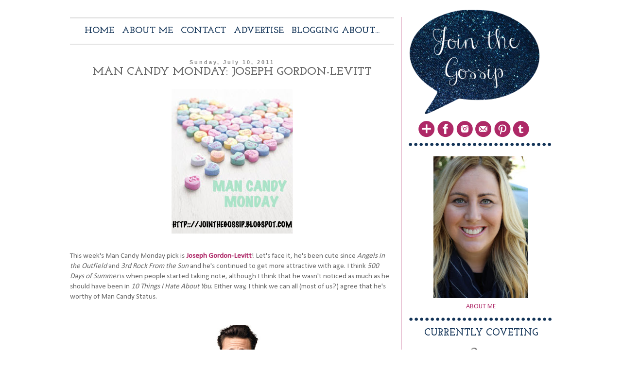

--- FILE ---
content_type: text/html; charset=UTF-8
request_url: http://www.jointhegossip.com/2011/07/man-candy-monday-joseph-gordon-levitt.html?showComment=1310460055329
body_size: 30125
content:
<!DOCTYPE html>
<html class='v2' dir='ltr' xmlns='http://www.w3.org/1999/xhtml' xmlns:b='http://www.google.com/2005/gml/b' xmlns:data='http://www.google.com/2005/gml/data' xmlns:expr='http://www.google.com/2005/gml/expr'>
<head>
<link href='https://www.blogger.com/static/v1/widgets/335934321-css_bundle_v2.css' rel='stylesheet' type='text/css'/>
<meta content='width=1100' name='viewport'/>
<meta content='text/html; charset=UTF-8' http-equiv='Content-Type'/>
<meta content='blogger' name='generator'/>
<link href='http://www.jointhegossip.com/favicon.ico' rel='icon' type='image/x-icon'/>
<link href='http://www.jointhegossip.com/2011/07/man-candy-monday-joseph-gordon-levitt.html' rel='canonical'/>
<link rel="alternate" type="application/atom+xml" title="Join The Gossip - Atom" href="http://www.jointhegossip.com/feeds/posts/default" />
<link rel="alternate" type="application/rss+xml" title="Join The Gossip - RSS" href="http://www.jointhegossip.com/feeds/posts/default?alt=rss" />
<link rel="service.post" type="application/atom+xml" title="Join The Gossip - Atom" href="https://www.blogger.com/feeds/2559340647503173909/posts/default" />

<link rel="alternate" type="application/atom+xml" title="Join The Gossip - Atom" href="http://www.jointhegossip.com/feeds/388461973498573064/comments/default" />
<!--Can't find substitution for tag [blog.ieCssRetrofitLinks]-->
<link href='https://blogger.googleusercontent.com/img/b/R29vZ2xl/AVvXsEiwScAe9V8uMpQEaaojmpqWYuX-6ldJpOyPdIIsVYYkhrUFw9TI8NxFyhlW1tbkuYBNjNayuIN_9RcYQQIvyDmu4nx6N4_U4fbMtK04crkHe3ndyoJABN7UeOag1UEKvhtrZb_jdJCXaG0/s400/Man-Candy-Monday.jpg' rel='image_src'/>
<meta content='http://www.jointhegossip.com/2011/07/man-candy-monday-joseph-gordon-levitt.html' property='og:url'/>
<meta content='Man Candy Monday: Joseph Gordon-Levitt' property='og:title'/>
<meta content='Southern California-based lifestyle blog featuring fashion, entertainment, travel, beauty, food, events, and more. Join the Gossip!' property='og:description'/>
<meta content='https://blogger.googleusercontent.com/img/b/R29vZ2xl/AVvXsEiwScAe9V8uMpQEaaojmpqWYuX-6ldJpOyPdIIsVYYkhrUFw9TI8NxFyhlW1tbkuYBNjNayuIN_9RcYQQIvyDmu4nx6N4_U4fbMtK04crkHe3ndyoJABN7UeOag1UEKvhtrZb_jdJCXaG0/w1200-h630-p-k-no-nu/Man-Candy-Monday.jpg' property='og:image'/>
<title>Join The Gossip: Man Candy Monday: Joseph Gordon-Levitt</title>
<style type='text/css'>@font-face{font-family:'Calibri';font-style:normal;font-weight:400;font-display:swap;src:url(//fonts.gstatic.com/l/font?kit=J7afnpV-BGlaFfdAhLEY67FIEjg&skey=a1029226f80653a8&v=v15)format('woff2');unicode-range:U+0000-00FF,U+0131,U+0152-0153,U+02BB-02BC,U+02C6,U+02DA,U+02DC,U+0304,U+0308,U+0329,U+2000-206F,U+20AC,U+2122,U+2191,U+2193,U+2212,U+2215,U+FEFF,U+FFFD;}@font-face{font-family:'Josefin Slab';font-style:normal;font-weight:400;font-display:swap;src:url(//fonts.gstatic.com/s/josefinslab/v29/lW-5wjwOK3Ps5GSJlNNkMalnqg6vBMjoPg.woff2)format('woff2');unicode-range:U+0000-00FF,U+0131,U+0152-0153,U+02BB-02BC,U+02C6,U+02DA,U+02DC,U+0304,U+0308,U+0329,U+2000-206F,U+20AC,U+2122,U+2191,U+2193,U+2212,U+2215,U+FEFF,U+FFFD;}@font-face{font-family:'Josefin Slab';font-style:normal;font-weight:700;font-display:swap;src:url(//fonts.gstatic.com/s/josefinslab/v29/lW-5wjwOK3Ps5GSJlNNkMalnqg6vBMjoPg.woff2)format('woff2');unicode-range:U+0000-00FF,U+0131,U+0152-0153,U+02BB-02BC,U+02C6,U+02DA,U+02DC,U+0304,U+0308,U+0329,U+2000-206F,U+20AC,U+2122,U+2191,U+2193,U+2212,U+2215,U+FEFF,U+FFFD;}</style>
<style id='page-skin-1' type='text/css'><!--
/*
-----------------------------------------------
Blogger Template Style
Name:     Simple
Designer: Josh Peterson
URL:      www.noaesthetic.com
----------------------------------------------- */
/* Variable definitions
====================
<Variable name="keycolor" description="Main Color" type="color" default="#66bbdd"/>
<Group description="Page Text" selector="body">
<Variable name="body.font" description="Font" type="font"
default="normal normal 12px Arial, Tahoma, Helvetica, FreeSans, sans-serif"/>
<Variable name="body.text.color" description="Text Color" type="color" default="#222222"/>
</Group>
<Group description="Backgrounds" selector=".body-fauxcolumns-outer">
<Variable name="body.background.color" description="Outer Background" type="color" default="#66bbdd"/>
<Variable name="content.background.color" description="Main Background" type="color" default="#ffffff"/>
<Variable name="header.background.color" description="Header Background" type="color" default="transparent"/>
</Group>
<Group description="Links" selector=".main-outer">
<Variable name="link.color" description="Link Color" type="color" default="#2288bb"/>
<Variable name="link.visited.color" description="Visited Color" type="color" default="#888888"/>
<Variable name="link.hover.color" description="Hover Color" type="color" default="#33aaff"/>
</Group>
<Group description="Blog Title" selector=".header h1">
<Variable name="header.font" description="Font" type="font"
default="normal normal 60px Arial, Tahoma, Helvetica, FreeSans, sans-serif"/>
<Variable name="header.text.color" description="Title Color" type="color" default="#3399bb" />
</Group>
<Group description="Blog Description" selector=".header .description">
<Variable name="description.text.color" description="Description Color" type="color"
default="#777777" />
</Group>
<Group description="Tabs Text" selector=".tabs-inner .widget li a">
<Variable name="tabs.font" description="Font" type="font"
default="normal normal 14px Arial, Tahoma, Helvetica, FreeSans, sans-serif"/>
<Variable name="tabs.text.color" description="Text Color" type="color" default="#999999"/>
<Variable name="tabs.selected.text.color" description="Selected Color" type="color" default="#000000"/>
</Group>
<Group description="Tabs Background" selector=".tabs-outer .PageList">
<Variable name="tabs.background.color" description="Background Color" type="color" default="#f5f5f5"/>
<Variable name="tabs.selected.background.color" description="Selected Color" type="color" default="#eeeeee"/>
</Group>
<Group description="Post Title" selector="h3.post-title, .comments h4">
<Variable name="post.title.font" description="Font" type="font"
default="normal normal 22px Arial, Tahoma, Helvetica, FreeSans, sans-serif"/>
</Group>
<Group description="Date Header" selector=".date-header">
<Variable name="date.header.color" description="Text Color" type="color"
default="#666666"/>
<Variable name="date.header.background.color" description="Background Color" type="color"
default="transparent"/>
</Group>
<Group description="Post Footer" selector=".post-footer">
<Variable name="post.footer.text.color" description="Text Color" type="color" default="#666666"/>
<Variable name="post.footer.background.color" description="Background Color" type="color"
default="#f9f9f9"/>
<Variable name="post.footer.border.color" description="Shadow Color" type="color" default="#eeeeee"/>
</Group>
<Group description="Gadgets" selector="h2">
<Variable name="widget.title.font" description="Title Font" type="font"
default="normal bold 11px Arial, Tahoma, Helvetica, FreeSans, sans-serif"/>
<Variable name="widget.title.text.color" description="Title Color" type="color" default="#000000"/>
<Variable name="widget.alternate.text.color" description="Alternate Color" type="color" default="#999999"/>
</Group>
<Group description="Images" selector=".main-inner">
<Variable name="image.background.color" description="Background Color" type="color" default="#ffffff"/>
<Variable name="image.border.color" description="Border Color" type="color" default="#eeeeee"/>
<Variable name="image.text.color" description="Caption Text Color" type="color" default="#666666"/>
</Group>
<Group description="Accents" selector=".content-inner">
<Variable name="body.rule.color" description="Separator Line Color" type="color" default="#eeeeee"/>
<Variable name="tabs.border.color" description="Tabs Border Color" type="color" default="#ae2967"/>
</Group>
<Variable name="body.background" description="Body Background" type="background"
color="#ffffff" default="$(color) none repeat scroll top left"/>
<Variable name="body.background.override" description="Body Background Override" type="string" default=""/>
<Variable name="body.background.gradient.cap" description="Body Gradient Cap" type="url"
default="url(//www.blogblog.com/1kt/simple/gradients_light.png)"/>
<Variable name="body.background.gradient.tile" description="Body Gradient Tile" type="url"
default="url(//www.blogblog.com/1kt/simple/body_gradient_tile_light.png)"/>
<Variable name="content.background.color.selector" description="Content Background Color Selector" type="string" default=".content-inner"/>
<Variable name="content.padding" description="Content Padding" type="length" default="10px"/>
<Variable name="content.padding.horizontal" description="Content Horizontal Padding" type="length" default="10px"/>
<Variable name="content.shadow.spread" description="Content Shadow Spread" type="length" default="40px"/>
<Variable name="content.shadow.spread.webkit" description="Content Shadow Spread (WebKit)" type="length" default="5px"/>
<Variable name="content.shadow.spread.ie" description="Content Shadow Spread (IE)" type="length" default="10px"/>
<Variable name="main.border.width" description="Main Border Width" type="length" default="0"/>
<Variable name="header.background.gradient" description="Header Gradient" type="url" default="none"/>
<Variable name="header.shadow.offset.left" description="Header Shadow Offset Left" type="length" default="-1px"/>
<Variable name="header.shadow.offset.top" description="Header Shadow Offset Top" type="length" default="-1px"/>
<Variable name="header.shadow.spread" description="Header Shadow Spread" type="length" default="1px"/>
<Variable name="header.padding" description="Header Padding" type="length" default="30px"/>
<Variable name="header.border.size" description="Header Border Size" type="length" default="1px"/>
<Variable name="header.bottom.border.size" description="Header Bottom Border Size" type="length" default="1px"/>
<Variable name="header.border.horizontalsize" description="Header Horizontal Border Size" type="length" default="0"/>
<Variable name="description.text.size" description="Description Text Size" type="string" default="140%"/>
<Variable name="tabs.margin.top" description="Tabs Margin Top" type="length" default="0" />
<Variable name="tabs.margin.side" description="Tabs Side Margin" type="length" default="30px" />
<Variable name="tabs.background.gradient" description="Tabs Background Gradient" type="url"
default="url(//www.blogblog.com/1kt/simple/gradients_light.png)"/>
<Variable name="tabs.border.width" description="Tabs Border Width" type="length" default="1px"/>
<Variable name="tabs.bevel.border.width" description="Tabs Bevel Border Width" type="length" default="1px"/>
<Variable name="date.header.padding" description="Date Header Padding" type="string" default="inherit"/>
<Variable name="date.header.letterspacing" description="Date Header Letter Spacing" type="string" default="inherit"/>
<Variable name="date.header.margin" description="Date Header Margin" type="string" default="inherit"/>
<Variable name="post.margin.bottom" description="Post Bottom Margin" type="length" default="25px"/>
<Variable name="image.border.small.size" description="Image Border Small Size" type="length" default="2px"/>
<Variable name="image.border.large.size" description="Image Border Large Size" type="length" default="5px"/>
<Variable name="page.width.selector" description="Page Width Selector" type="string" default=".region-inner"/>
<Variable name="page.width" description="Page Width" type="string" default="auto"/>
<Variable name="main.section.margin" description="Main Section Margin" type="length" default="15px"/>
<Variable name="main.padding" description="Main Padding" type="length" default="15px"/>
<Variable name="main.padding.top" description="Main Padding Top" type="length" default="30px"/>
<Variable name="main.padding.bottom" description="Main Padding Bottom" type="length" default="30px"/>
<Variable name="paging.background"
color="#ffffff"
description="Background of blog paging area" type="background"
default="transparent none no-repeat scroll top center"/>
<Variable name="footer.bevel" description="Bevel border length of footer" type="length" default="0"/>
<Variable name="mobile.background.overlay" description="Mobile Background Overlay" type="string"
default="transparent none repeat scroll top left"/>
<Variable name="mobile.background.size" description="Mobile Background Size" type="string" default="auto"/>
<Variable name="mobile.button.color" description="Mobile Button Color" type="color" default="#ffffff" />
<Variable name="startSide" description="Side where text starts in blog language" type="automatic" default="left"/>
<Variable name="endSide" description="Side where text ends in blog language" type="automatic" default="right"/>
*/
/* Content
----------------------------------------------- */
body {
font: normal normal 14px Calibri;
color: #666666;
background: #ffffff none repeat scroll top left;
padding: 0 0 0 0;
}
html body .region-inner {
min-width: 0;
max-width: 100%;
width: auto;
}
a:link {
text-decoration:none;
color: #ae2968;
}
a:visited {
text-decoration:none;
color: #666666;
}
a:hover {
text-decoration:underline;
color: #e6e6e6;
}
.body-fauxcolumn-outer .fauxcolumn-inner {
background: transparent none repeat scroll top left;
_background-image: none;
}
.body-fauxcolumn-outer .cap-top {
position: absolute;
z-index: 1;
height: 400px;
width: 100%;
background: #ffffff none repeat scroll top left;
}
.body-fauxcolumn-outer .cap-top .cap-left {
width: 100%;
background: transparent none repeat-x scroll top left;
_background-image: none;
}
.content-outer {
-moz-box-shadow: 0 0 0 rgba(0, 0, 0, .15);
-webkit-box-shadow: 0 0 0 rgba(0, 0, 0, .15);
-goog-ms-box-shadow: 0 0 0 #333333;
box-shadow: 0 0 0 rgba(0, 0, 0, .15);
margin-bottom: 1px;
}
.content-inner {
padding: 10px 40px;
}
.content-inner {
background-color: #ffffff;
}
/* Header
----------------------------------------------- */
.header-outer {
background: transparent none repeat-x scroll 0 -400px;
_background-image: none;
}
.Header h1 {
font: normal normal 40px 'Trebuchet MS',Trebuchet,Verdana,sans-serif;
color: #000000;
text-shadow: 0 0 0 rgba(0, 0, 0, .2);
}
.Header h1 a {
color: #000000;
}
.Header .description {
font-size: 18px;
color: #000000;
}
.header-inner .Header .titlewrapper {
padding: 22px 0;
}
.header-inner .Header .descriptionwrapper {
padding: 0 0;
}
/* Tabs
----------------------------------------------- */
.tabs-inner .section:first-child {
border-top: 0 solid #dddddd;
}
.tabs-inner .section:first-child ul {
margin-top: -1px;
border-top: 1px solid #dddddd;
border-left: 1px solid #dddddd;
border-right: 1px solid #dddddd;
}
.tabs-inner .widget ul {
background: transparent none repeat-x scroll 0 -800px;
_background-image: none;
border-bottom: 1px solid #dddddd;
margin-top: 0;
margin-left: -30px;
margin-right: -30px;
}
.tabs-inner .widget li a {
display: inline-block;
padding: .6em 1em;
font: normal normal 20px Josefin Slab;
color: #1c71ac;
border-left: 1px solid #ffffff;
border-right: 1px solid #dddddd;
}
.tabs-inner .widget li:first-child a {
border-left: none;
}
.tabs-inner .widget li.selected a, .tabs-inner .widget li a:hover {
color: #e6e6e6;
background-color: transparent;
text-decoration: none;
}
/* Columns
----------------------------------------------- */
.main-outer {
border-top: 0 solid #ae2967;
}
.fauxcolumn-left-outer .fauxcolumn-inner {
border-right: 1px solid #ae2967;
}
.fauxcolumn-right-outer .fauxcolumn-inner {
border-left: 1px solid #ae2967;
}
/* Headings
----------------------------------------------- */
h2 {
margin: 0 0 1em 0;
font: normal bold 11px 'Trebuchet MS',Trebuchet,Verdana,sans-serif;
color: #133458;
}
/* Widgets
----------------------------------------------- */
.widget .zippy {
color: #999999;
text-shadow: 2px 2px 1px rgba(0, 0, 0, .1);
}
.widget .popular-posts ul {
list-style: none;
}
/* Posts
----------------------------------------------- */
.date-header span {
background-color: #ffffff;
color: #888888;
padding: 0.4em;
letter-spacing: 3px;
margin: inherit;
}
.main-inner {
padding-top: 35px;
padding-bottom: 65px;
}
.main-inner .column-center-inner {
padding: 0 0;
}
.main-inner .column-center-inner .section {
margin: 0 1em;
}
.post {
margin: 0 0 45px 0;
}
h3.post-title, .comments h4 {
font: normal bold 24px Josefin Slab;
margin: .75em 0 0;
}
.post-body {
font-size: 110%;
line-height: 1.4;
position: relative;
}
.post-body img, .post-body .tr-caption-container, .Profile img, .Image img,
.BlogList .item-thumbnail img {
padding: 2px;
background: #ffffff;
border: 1px solid #eeeeee;
-moz-box-shadow: 1px 1px 5px rgba(0, 0, 0, .1);
-webkit-box-shadow: 1px 1px 5px rgba(0, 0, 0, .1);
box-shadow: 1px 1px 5px rgba(0, 0, 0, .1);
}
.post-body img, .post-body .tr-caption-container {
padding: 5px;
}
.post-body .tr-caption-container {
color: #666666;
}
.post-body .tr-caption-container img {
padding: 0;
background: transparent;
border: none;
-moz-box-shadow: 0 0 0 rgba(0, 0, 0, .1);
-webkit-box-shadow: 0 0 0 rgba(0, 0, 0, .1);
box-shadow: 0 0 0 rgba(0, 0, 0, .1);
}
.post-header {
margin: 0 0 1.5em;
line-height: 1.6;
font-size: 90%;
}
.post-footer {
margin: 20px -2px 0;
padding: 5px 10px;
color: #666666;
background-color: #ffffff;
border-bottom: 1px solid #eeeeee;
line-height: 1.6;
font-size: 90%;
}
#comments .comment-author {
padding-top: 1.5em;
border-top: 1px solid #ae2967;
background-position: 0 1.5em;
}
#comments .comment-author:first-child {
padding-top: 0;
border-top: none;
}
.avatar-image-container {
margin: .2em 0 0;
}
#comments .avatar-image-container img {
border: 1px solid #eeeeee;
}
/* Comments
----------------------------------------------- */
.comments .comments-content .icon.blog-author {
background-repeat: no-repeat;
background-image: url([data-uri]);
}
.comments .comments-content .loadmore a {
border-top: 1px solid #999999;
border-bottom: 1px solid #999999;
}
.comments .comment-thread.inline-thread {
background-color: #ffffff;
}
.comments .continue {
border-top: 2px solid #999999;
}
/* Accents
---------------------------------------------- */
.section-columns td.columns-cell {
border-left: 1px solid #ae2967;
}
.blog-pager {
}
.blog-pager-older-link, .home-link,
.blog-pager-newer-link {
background-color: #ffffff;
padding: 5px;
}
.footer-outer {
}
/* Mobile
----------------------------------------------- */
body.mobile  {
background-size: auto;
}
.mobile .body-fauxcolumn-outer {
background: transparent none repeat scroll top left;
}
.mobile .body-fauxcolumn-outer .cap-top {
background-size: 100% auto;
}
.mobile .content-outer {
-webkit-box-shadow: 0 0 3px rgba(0, 0, 0, .15);
box-shadow: 0 0 3px rgba(0, 0, 0, .15);
}
body.mobile .AdSense {
margin: 0 -0;
}
.mobile .tabs-inner .widget ul {
margin-left: 0;
margin-right: 0;
}
.mobile .post {
margin: 0;
}
.mobile .main-inner .column-center-inner .section {
margin: 0;
}
.mobile .date-header span {
padding: 0.1em 10px;
margin: 0 -10px;
}
.mobile h3.post-title {
margin: 0;
}
.mobile .blog-pager {
background: transparent none no-repeat scroll top center;
}
.mobile .footer-outer {
border-top: none;
}
.mobile .main-inner, .mobile .footer-inner {
background-color: #ffffff;
}
.mobile-index-contents {
color: #666666;
}
.mobile-link-button {
background-color: #ae2968;
}
.mobile-link-button a:link, .mobile-link-button a:visited {
color: #ffffff;
}
.mobile .tabs-inner .section:first-child {
border-top: none;
}
.mobile .tabs-inner .PageList .widget-content {
background-color: transparent;
color: #e6e6e6;
border-top: 1px solid #dddddd;
border-bottom: 1px solid #dddddd;
}
.mobile .tabs-inner .PageList .widget-content .pagelist-arrow {
border-left: 1px solid #dddddd;
}
.content {
margin-top: -40px;
}
/* ----- CSS Nav Menu Styling ----- */
#cssnav {
border-bottom: 3px #e6e6e6 solid;
border-top: 3px #e6e6e6 solid;
padding: 10px! important;
margin: 0px;
padding: 0px;
width: auto;
font-family: 'Josefin Slab', serif;
font-size: 19px;
font-weight: bold;
text-align: center;
}
#cssnav a:link {color:#133458;}
#cssnav a:hover {color:#e6e6e6;}
#cssnav ul {
background: #e6e6e6 repeat-x scroll 0 -800px;
list-style: none;
margin: 0px;
padding: 0px;
}
#cssnav li {
float: none;
display: inline-block;
padding-right: 5px;
padding-left: 5px;
color:#133458;
}
#cssnav li a {
background: transparent none repeat-x scroll 0 -800px;
_background-image: none; /* Template Designer - Change Menu Background */
display: block;
margin: 0px;
text-align: center;
}
#cssnav li > a:hover, #cssnav ul li:hover {
color: #e6e6e6; /* Template Designer - Change Font Color on Hover */
background-color: transparent; /* Template Designer - Change Font Background on Hover */
text-decoration: none;
}
#cssnav li ul {
background: #ffffff repeat-x scroll 0 -800px;
_background-image: none; /* Template Designer - Change Menu Background */
display: none;
height: auto;
padding: 10px;
margin: 0px;
border: 1px #e6e6e6 solid;
position: absolute;
width: 200px; /* Change Width Of DropDown Menu */
z-index:9999;
}
#cssnav li:hover ul {
display: block;
}
#cssnav li li {
background: #e6e6e6 repeat-x scroll 0 -800px;
_background-image: none; /* Template Designer - Change Background */
display: block;
float: none;
margin: 0px;
padding: 0px;
width: 200px; /* Change Width Of DropDown Menu */
}
#cssnav li:hover li a {
background: #ffffff; /* Template Designer - Change Background of Link on Hover */
}
#cssnav li ul a {
display: block;
height: auto;
margin: 0px;
padding: 10px;
text-align: left;
/* THIS CHANGES THE DROPDOWN BOX */
}
#cssnav li ul a:hover, #cssnav li ul li:hover > a {
color: #e6e6e6; /* Template Designer - Change Text Color on Hover */
background-color: transparent; /* Template Designer - Change Background on Hover */
border: 0px;
text-decoration: none;
}
.post-title {
text-transform: uppercase;
text-align:center;
margin-top: -10px! important;
}
#header-inner {
text-align: left;
}
#Header1_headerimg {
width: 275px;
height: auto;
}
.post-body img, .post-body .tr-caption-container, .Profile img, .Image img,
.BlogList .item-thumbnail img {
padding: none !important;
border: none !important;
background: none !important;
-moz-box-shadow: 0px 0px 0px transparent !important;
-webkit-box-shadow: 0px 0px 0px transparent !important;
box-shadow: 0px 0px 0px transparent !important;
}
.date-header {
text-align:center;
margin-top: 30px;
}
.sidebar .widget h2 {
text-align: center;
text-transform: uppercase;
font-family: 'Josefin Slab', serif;
font-size: 20px;
background: url(https://blogger.googleusercontent.com/img/b/R29vZ2xl/AVvXsEjjLf3Y90TaxL7VKgXLnG-F5jSAoHprvi3bNpMPQRfuFAp9Sb32b0DWyAjQTIT0D6J14ikuy_odZL38S6c4GfVaoQ01MfFbIbhOLqKlmogvHAlVLGfesMFiYVhKU6ZfzReFki8KjWH1SIhM/s1600/sidebarbottom.png) repeat-x;
height: 20px;
width: 299px;
padding-top: 25px;
}
.widget {
margin: 10px 0 0 0;
}
.column-right-inner {
margin-top: -20px;
width: 320px;
}
#Image1 h2 {
display: none;
}
#Image1 .widget-content{
text-align: center;
width: 299px;
}
#CustomSearch1_form {
width: 300px;
}
.gsc-search-button {
display: none;
}
.column-center-inner {
margin-left: -25px;
}
#social img {
opacity: 1;
}
#social img:hover {
opacity: 0.5;
}
--></style>
<style id='template-skin-1' type='text/css'><!--
body {
min-width: 1050px;
}
.content-outer, .content-fauxcolumn-outer, .region-inner {
min-width: 1050px;
max-width: 1050px;
_width: 1050px;
}
.main-inner .columns {
padding-left: 0px;
padding-right: 300px;
}
.main-inner .fauxcolumn-center-outer {
left: 0px;
right: 300px;
/* IE6 does not respect left and right together */
_width: expression(this.parentNode.offsetWidth -
parseInt("0px") -
parseInt("300px") + 'px');
}
.main-inner .fauxcolumn-left-outer {
width: 0px;
}
.main-inner .fauxcolumn-right-outer {
width: 300px;
}
.main-inner .column-left-outer {
width: 0px;
right: 100%;
margin-left: -0px;
}
.main-inner .column-right-outer {
width: 300px;
margin-right: -300px;
}
#layout {
min-width: 0;
}
#layout .content-outer {
min-width: 0;
width: 800px;
}
#layout .region-inner {
min-width: 0;
width: auto;
}
--></style>
<script type='text/javascript'>
        (function(i,s,o,g,r,a,m){i['GoogleAnalyticsObject']=r;i[r]=i[r]||function(){
        (i[r].q=i[r].q||[]).push(arguments)},i[r].l=1*new Date();a=s.createElement(o),
        m=s.getElementsByTagName(o)[0];a.async=1;a.src=g;m.parentNode.insertBefore(a,m)
        })(window,document,'script','https://www.google-analytics.com/analytics.js','ga');
        ga('create', 'UA-4440295-1', 'auto', 'blogger');
        ga('blogger.send', 'pageview');
      </script>
<script>
  (function(i,s,o,g,r,a,m){i['GoogleAnalyticsObject']=r;i[r]=i[r]||function(){
  (i[r].q=i[r].q||[]).push(arguments)},i[r].l=1*new Date();a=s.createElement(o),
  m=s.getElementsByTagName(o)[0];a.async=1;a.src=g;m.parentNode.insertBefore(a,m)
  })(window,document,'script','//www.google-analytics.com/analytics.js','ga');

  ga('create', 'UA-4440295-1', 'jointhegossip.blogspot.com');
  ga('send', 'pageview');

</script>
<link href='https://www.blogger.com/dyn-css/authorization.css?targetBlogID=2559340647503173909&amp;zx=cd888e60-ba7f-4730-9391-1ac685f52563' media='none' onload='if(media!=&#39;all&#39;)media=&#39;all&#39;' rel='stylesheet'/><noscript><link href='https://www.blogger.com/dyn-css/authorization.css?targetBlogID=2559340647503173909&amp;zx=cd888e60-ba7f-4730-9391-1ac685f52563' rel='stylesheet'/></noscript>
<meta name='google-adsense-platform-account' content='ca-host-pub-1556223355139109'/>
<meta name='google-adsense-platform-domain' content='blogspot.com'/>

<!-- data-ad-client=ca-pub-5504174891595915 -->

</head>
<body class='loading'>
<!-- BLOGHER ADS Begin header tag -->
<script type='text/javascript'>
  var blogherads = blogherads || {};
  blogherads.adq = blogherads.adq || [];
  (function(d, s) {
    var b = d.createElement(s), n = d.getElementsByTagName(s)[0];
    b.async = true; b.type = 'text/javascript';
    b.src = '//ads.blogherads.com/98/9806/header.js';
    n.parentNode.insertBefore(b, n);
  })(document, 'script');
</script>
<!-- BLOGHER ADS End header tag -->
<!-- BLOGHER ADS Begin Tune-in Bar -->
<!-- NOTE: Must be placed in HTML template (not in a widget) just after the line with the <body> tag. -->
<script src='http://ads.blogherads.com/98/9806/bhbar.js' type='text/javascript'></script>
<!-- End Tune-in Bar -->
<div class='navbar no-items section' id='navbar'>
</div>
<div class='body-fauxcolumns'>
<div class='fauxcolumn-outer body-fauxcolumn-outer'>
<div class='cap-top'>
<div class='cap-left'></div>
<div class='cap-right'></div>
</div>
<div class='fauxborder-left'>
<div class='fauxborder-right'></div>
<div class='fauxcolumn-inner'>
</div>
</div>
<div class='cap-bottom'>
<div class='cap-left'></div>
<div class='cap-right'></div>
</div>
</div>
</div>
<div class='content'>
<div class='content-fauxcolumns'>
<div class='fauxcolumn-outer content-fauxcolumn-outer'>
<div class='cap-top'>
<div class='cap-left'></div>
<div class='cap-right'></div>
</div>
<div class='fauxborder-left'>
<div class='fauxborder-right'></div>
<div class='fauxcolumn-inner'>
</div>
</div>
<div class='cap-bottom'>
<div class='cap-left'></div>
<div class='cap-right'></div>
</div>
</div>
</div>
<div class='content-outer'>
<div class='content-cap-top cap-top'>
<div class='cap-left'></div>
<div class='cap-right'></div>
</div>
<div class='fauxborder-left content-fauxborder-left'>
<div class='fauxborder-right content-fauxborder-right'></div>
<div class='content-inner'>
<header>
<div class='header-outer'>
<div class='header-cap-top cap-top'>
<div class='cap-left'></div>
<div class='cap-right'></div>
</div>
<div class='fauxborder-left header-fauxborder-left'>
<div class='fauxborder-right header-fauxborder-right'></div>
<div class='region-inner header-inner'>
<div class='header no-items section' id='header'></div>
</div>
</div>
<div class='header-cap-bottom cap-bottom'>
<div class='cap-left'></div>
<div class='cap-right'></div>
</div>
</div>
</header>
<div class='tabs-outer'>
<div class='tabs-cap-top cap-top'>
<div class='cap-left'></div>
<div class='cap-right'></div>
</div>
<div class='fauxborder-left tabs-fauxborder-left'>
<div class='fauxborder-right tabs-fauxborder-right'></div>
<div class='region-inner tabs-inner'>
<div class='tabs no-items section' id='crosscol'></div>
<div class='tabs no-items section' id='crosscol-overflow'></div>
</div>
</div>
<div class='tabs-cap-bottom cap-bottom'>
<div class='cap-left'></div>
<div class='cap-right'></div>
</div>
</div>
<div class='main-outer'>
<div class='main-cap-top cap-top'>
<div class='cap-left'></div>
<div class='cap-right'></div>
</div>
<div class='fauxborder-left main-fauxborder-left'>
<div class='fauxborder-right main-fauxborder-right'></div>
<div class='region-inner main-inner'>
<div class='columns fauxcolumns'>
<div class='fauxcolumn-outer fauxcolumn-center-outer'>
<div class='cap-top'>
<div class='cap-left'></div>
<div class='cap-right'></div>
</div>
<div class='fauxborder-left'>
<div class='fauxborder-right'></div>
<div class='fauxcolumn-inner'>
</div>
</div>
<div class='cap-bottom'>
<div class='cap-left'></div>
<div class='cap-right'></div>
</div>
</div>
<div class='fauxcolumn-outer fauxcolumn-left-outer'>
<div class='cap-top'>
<div class='cap-left'></div>
<div class='cap-right'></div>
</div>
<div class='fauxborder-left'>
<div class='fauxborder-right'></div>
<div class='fauxcolumn-inner'>
</div>
</div>
<div class='cap-bottom'>
<div class='cap-left'></div>
<div class='cap-right'></div>
</div>
</div>
<div class='fauxcolumn-outer fauxcolumn-right-outer'>
<div class='cap-top'>
<div class='cap-left'></div>
<div class='cap-right'></div>
</div>
<div class='fauxborder-left'>
<div class='fauxborder-right'></div>
<div class='fauxcolumn-inner'>
</div>
</div>
<div class='cap-bottom'>
<div class='cap-left'></div>
<div class='cap-right'></div>
</div>
</div>
<!-- corrects IE6 width calculation -->
<div class='columns-inner'>
<div class='column-center-outer'>
<div class='column-center-inner'>
<div class='main section' id='main'><div class='widget HTML' data-version='1' id='HTML1'>
<div class='widget-content'>
<ul id='cssnav'>
   <li><a href='http://www.jointhegossip.com/'>HOME</a></li>
   <li><a href='http://www.jointhegossip.com/p/about-me.html'>ABOUT ME</a></li>
   <li><a href='http://www.jointhegossip.com/p/contact-coming-soon.html'>CONTACT</a></li>
   <li><a href='http://www.jointhegossip.com/p/advertise.html'>ADVERTISE</a></li>
   <li>BLOGGING ABOUT...
     <ul>
       <li><a href='http://www.jointhegossip.com/search/label/fashion'>FASHION</a></li>
       <li><a href='http://www.jointhegossip.com/search/label/travel'>TRAVEL</a></li>
       <li><a href='http://www.jointhegossip.com/search/label/entertainment'>ENTERTAINMENT</a></li>
       <li><a href='http://www.jointhegossip.com/search/label/beauty'>BEAUTY</a></li>
       <li><a href='http://www.jointhegossip.com/search/label/events'>EVENTS</a></li>
       <li><a href='http://www.jointhegossip.com/search/label/food'>FOOD</a></li>
     </ul>
</li></ul>
</div>
<div class='clear'></div>
</div><div class='widget Blog' data-version='1' id='Blog1'>
<div class='blog-posts hfeed'>

          <div class="date-outer">
        
<h2 class='date-header'><span>Sunday, July 10, 2011</span></h2>

          <div class="date-posts">
        
<div class='post-outer'>
<div class='post hentry uncustomized-post-template' itemprop='blogPost' itemscope='itemscope' itemtype='http://schema.org/BlogPosting'>
<meta content='https://blogger.googleusercontent.com/img/b/R29vZ2xl/AVvXsEiwScAe9V8uMpQEaaojmpqWYuX-6ldJpOyPdIIsVYYkhrUFw9TI8NxFyhlW1tbkuYBNjNayuIN_9RcYQQIvyDmu4nx6N4_U4fbMtK04crkHe3ndyoJABN7UeOag1UEKvhtrZb_jdJCXaG0/s400/Man-Candy-Monday.jpg' itemprop='image_url'/>
<meta content='2559340647503173909' itemprop='blogId'/>
<meta content='388461973498573064' itemprop='postId'/>
<a name='388461973498573064'></a>
<h3 class='post-title entry-title' itemprop='name'>
Man Candy Monday: Joseph Gordon-Levitt
</h3>
<div class='post-header'>
<div class='post-header-line-1'></div>
</div>
<div class='post-body entry-content' id='post-body-388461973498573064' itemprop='description articleBody'>
<a href="https://blogger.googleusercontent.com/img/b/R29vZ2xl/AVvXsEiwScAe9V8uMpQEaaojmpqWYuX-6ldJpOyPdIIsVYYkhrUFw9TI8NxFyhlW1tbkuYBNjNayuIN_9RcYQQIvyDmu4nx6N4_U4fbMtK04crkHe3ndyoJABN7UeOag1UEKvhtrZb_jdJCXaG0/s1600/Man-Candy-Monday.jpg" onblur="try {parent.deselectBloggerImageGracefully();} catch(e) {}"><img alt="" border="0" id="BLOGGER_PHOTO_ID_5627952875581891122" src="https://blogger.googleusercontent.com/img/b/R29vZ2xl/AVvXsEiwScAe9V8uMpQEaaojmpqWYuX-6ldJpOyPdIIsVYYkhrUFw9TI8NxFyhlW1tbkuYBNjNayuIN_9RcYQQIvyDmu4nx6N4_U4fbMtK04crkHe3ndyoJABN7UeOag1UEKvhtrZb_jdJCXaG0/s400/Man-Candy-Monday.jpg" style="display:block; margin:0px auto 10px; text-align:center;cursor:pointer; cursor:hand;width: 250px; height: 298px;" /></a><br /><div style="text-align: left;">This week's Man Candy Monday pick is <b><a href="http://www.imdb.com/name/nm0330687/bio">Joseph Gordon-Levitt</a></b>! Let's face it, he's been cute since <i>Angels in the Outfield</i> and <i>3rd Rock From the Sun</i> and he's continued to get more attractive with age. I think <i>500 Days of Summer</i> is when people started taking note, although I think that he wasn't noticed as much as he should have been in <i>10 Things I Hate About You</i>. Either way, I think we can all (most of us?) agree that he's worthy of Man Candy Status.</div><div style="text-align: left;"><br /></div><div style="text-align: left;"><br /></div><div style="text-align: left;"><img alt="" border="0" id="BLOGGER_PHOTO_ID_5627951053351056898" src="https://blogger.googleusercontent.com/img/b/R29vZ2xl/AVvXsEg-rNQ4X9DKVU_TwGS7mhRxuLqAuhXofzGmmMcGrBzv_4MsrXa84tNc5uN0m5cBG1BGAokMX2a9kMVyxz9JCaawpebViR8NrMaSEvLH5X9QAUtXcwbLT7Ugx3jYmLwxLZ5RCHfp2giIsbQ/s400/98cdd0a2050f0391_josephgordonlevitt_2.jpg" style="display:block; margin:0px auto 10px; text-align:center;cursor:pointer; cursor:hand;width: 317px; height: 400px;" /></div><div style="text-align: center;"><b><i><a href="http://www.google.com/imgres?imgurl=http://media.onsugar.com/files/ons3/346/3463885/48_2009/98cdd0a2050f0391_josephgordonlevitt_2.jpg&amp;imgrefurl=http://twenty2.onsugar.com/tag/joseph-gordon-levitt&amp;usg=__bkYAy0TIEDwUu7esnxwO3DLqsTA=&amp;h=516&amp;w=409&amp;sz=42&amp;hl=en&amp;start=22&amp;sig2=W_LCbEgLr6jAhtuW89DKLQ&amp;zoom=1&amp;tbnid=wxbhn6ikuZcyuM:&amp;tbnh=142&amp;tbnw=113&amp;ei=BX4aTpuCNcvWiAKsptHRBQ&amp;prev=/search%3Fq%3Djoseph%2Bgordon-levitt%26hl%3Den%26sa%3DX%26biw%3D1135%26bih%3D609%26tbm%3Disch&amp;itbs=1&amp;iact=hc&amp;vpx=141&amp;vpy=252&amp;dur=579&amp;hovh=252&amp;hovw=200&amp;tx=110&amp;ty=204&amp;page=2&amp;ndsp=19&amp;ved=1t:429,r:12,s:22"><span class="Apple-style-span"  style="font-size:small;">via</span></a></i></b></div><div style="text-align: left;"><br /></div><div style="text-align: left;"><br /></div><div><img alt="" border="0" id="BLOGGER_PHOTO_ID_5627950493706366818" src="https://blogger.googleusercontent.com/img/b/R29vZ2xl/AVvXsEga8lnhkwiKhsVLekIea9YxXWQFkLKa4Fo_LF_z7CuT2fp6li7t7l9VsGCAf0RASlFxo_3ob9hdW-4Ndqz-14zuS2kvrtEi_BchmLGiUjhjjJzT9qTbEXwadfd6PLppdUPyuCSf4peJ-kA/s400/112607_laboeuf_300X400.jpg" style="display:block; margin:0px auto 10px; text-align:center;cursor:pointer; cursor:hand;width: 300px; height: 400px;" /></div><div><div style="text-align: center;"><b><i><a href="http://www.google.com/imgres?imgurl=http://img2.timeinc.net/instyle/images/2007/galleries/112607_laboeuf_300X400.jpg&amp;imgrefurl=http://www.instyle.com/instyle/package/general/photos/0,,20162681_20162345_20372914,00.html&amp;usg=__q-5QCN0c_-otATxk3X7ZHr7oRRo=&amp;h=400&amp;w=300&amp;sz=26&amp;hl=en&amp;start=83&amp;sig2=MExcZ2aLJ_X4WBi4pxQf5Q&amp;zoom=1&amp;tbnid=KK6MsBXxqQMZ7M:&amp;tbnh=146&amp;tbnw=113&amp;ei=BX4aTpuCNcvWiAKsptHRBQ&amp;prev=/search%3Fq%3Djoseph%2Bgordon-levitt%26hl%3Den%26sa%3DX%26biw%3D1135%26bih%3D609%26tbm%3Disch&amp;itbs=1&amp;iact=rc&amp;dur=355&amp;page=5&amp;ndsp=20&amp;ved=1t:429,r:13,s:83&amp;tx=58&amp;ty=57"><span class="Apple-style-span"  style="font-size:small;">via</span></a></i></b></div><div style="text-align: center;"><br /></div><div><br /></div><div><img alt="" border="0" id="BLOGGER_PHOTO_ID_5627949857851626962" src="https://blogger.googleusercontent.com/img/b/R29vZ2xl/AVvXsEhi3JDnzUNV1NWFjj7-FRdBoavqe2dPZRK7Mg1RMingD2e4Svs_iB-3gF0Wlcw6lD0b6qtuHVCtvoCVGt7ZMATrfO1YgRC-rBzcVoYXWJg8jXmFqXgAe1MG6CUUxNBTqJknIjIyx7EKd6A/s400/58134-9202a8c04000641f80000000131a4789joseph-gordon-levitt_large.jpg" style="display:block; margin:0px auto 10px; text-align:center;cursor:pointer; cursor:hand;width: 300px; height: 380px;" /></div><div><div style="text-align: center;"><b><i><a href="http://www.google.com/imgres?imgurl=http://media.screened.com/uploads/0/12/58134-9202a8c04000641f80000000131a4789joseph-gordon-levitt_large.jpg&amp;imgrefurl=http://www.screened.com/joseph-gordon-levitt/14-196951/&amp;usg=__URzEmQSP1PD5FSI7DR-LakOnheE=&amp;h=380&amp;w=300&amp;sz=18&amp;hl=en&amp;start=0&amp;sig2=hQnTZvPHztR9VKQoJ67DYA&amp;zoom=1&amp;tbnid=W5013IxbRgSlHM:&amp;tbnh=139&amp;tbnw=110&amp;ei=_XwaTrLnDKXTiAKm-NS5Aw&amp;prev=/search%3Fq%3Djoseph%2Bgordon-levitt%26hl%3Den%26sa%3DX%26biw%3D1135%26bih%3D609%26tbm%3Disch%26prmd%3Divnsuo&amp;itbs=1&amp;iact=hc&amp;vpx=470&amp;vpy=252&amp;dur=315&amp;hovh=253&amp;hovw=199&amp;tx=131&amp;ty=274&amp;page=1&amp;ndsp=22&amp;ved=1t:429,r:17,s:0"><span class="Apple-style-span"  style="font-size:small;">via</span></a></i></b></div><div style="text-align: center;"><b><br /></b></div><div><br /></div><div><img alt="" border="0" id="BLOGGER_PHOTO_ID_5627949766907144066" src="https://blogger.googleusercontent.com/img/b/R29vZ2xl/AVvXsEje-HPV4NYvPey3VrLie91FvZyiu1MV_jysxpZLQ-7ELRL-5tGzEXOM0un9UCG-q30BNF3ibfLYEEyxzNwvjtFdrBcBtzOUtrBzAgxEMSnV2y1OOR18J1BpeA0nmumgMz3TvWFMyFfv-iU/s400/6a00fa9681b106000201101641e4ff860c-500pi.jpg" style="display:block; margin:0px auto 10px; text-align:center;cursor:pointer; cursor:hand;width: 351px; height: 400px;" /></div><div style="text-align: center;"><b><i><a href="http://www.google.com/imgres?imgurl=http://melificent.com/wp-content/uploads/2009/09/6a00fa9681b106000201101641e4ff860c-500pi.jpg&amp;imgrefurl=http://melificent.com/2009/09/16/happy-hump-day-joseph-gordon-levitt/&amp;usg=__fEYCjngj0IRsVjxL99Mx2CeZIgA=&amp;h=450&amp;w=395&amp;sz=28&amp;hl=en&amp;start=0&amp;sig2=_3joo-PmvU6CP7bVZhvv1g&amp;zoom=1&amp;tbnid=hN0zTQdoQK7xVM:&amp;tbnh=136&amp;tbnw=126&amp;ei=BX4aTpuCNcvWiAKsptHRBQ&amp;prev=/search%3Fq%3Djoseph%2Bgordon-levitt%26hl%3Den%26sa%3DX%26biw%3D1135%26bih%3D609%26tbm%3Disch%26prmd%3Divnsuo&amp;itbs=1&amp;iact=hc&amp;vpx=275&amp;vpy=105&amp;dur=338&amp;hovh=240&amp;hovw=210&amp;tx=100&amp;ty=87&amp;page=1&amp;ndsp=22&amp;ved=1t:429,r:1,s:0"><span class="Apple-style-span"  style="font-size:small;">via</span></a></i></b></div><div style="text-align: center;"><b><br /></b></div><div><br /></div><div><b>Name</b></div><div>Joseph Leonard Gordon-Levitt</div><div><br /></div><div><b>Date of Birth</b></div><div>February 17, 1981</div><div><b><br /></b></div><div><b>From</b></div><div>Los Angeles, CA</div><div><br /></div><div><b>Notable Roles</b></div><div>Beethoven</div><div>Angels in the Outfield<br />Halloween H20: 20 Years Later<br />10 Things I Hate About You<br />3rd Rock From the Sun<br />Stop-Loss<br />(500) Days of Summer<br />G.I. Joe<br />Inception<br /><br /></div><div><b>Relationship Status</b></div><div>Nobody reported recently.</div><div><br /></div><div><b>Interesting Facts</b></div><div>-Resides in both NY and LA.</div><div>-Attended Columbia University (but didn't graduate).</div><div>-His grandfather, Michael Gordon, was a director who was blacklisted during the <b><a href="http://law2.umkc.edu/faculty/projects/ftrials/saccov/redscare.html">Red Scare</a></b>.</div><div>-Created <b><a href="http://hitrecord.org/reel"><span class="blsp-spelling-error" id="SPELLING_ERROR_0">hitRECord</span></a></b>, an online collaborative production company where people are encouraged to create and upload works of art (such as music, illustrations, film, etc.). He's taken some the films created on this site to <span class="blsp-spelling-error" id="SPELLING_ERROR_1">Sundance Film Festival</span> and South by Southwest.</div></div></div><div><br /></div><div>I'd love for you to play along! Pick your man of the week, write a post, grab my badge (above), and link up! Feel free to embed the link up code if you'd like.</div><br /><script src="http://www.linkytools.com/thumbnail_linky_include.aspx?id=97275" type="text/javascript"></script>
<div style='clear: both;'></div>
</div>
<div class='post-footer'>
<div class='post-footer-line post-footer-line-1'>
<span class='post-author vcard'>
Posted by
<span class='fn' itemprop='author' itemscope='itemscope' itemtype='http://schema.org/Person'>
<meta content='https://www.blogger.com/profile/09003557241706804723' itemprop='url'/>
<a class='g-profile' href='https://www.blogger.com/profile/09003557241706804723' rel='author' title='author profile'>
<span itemprop='name'>Leeann @ Join the Gossip</span>
</a>
</span>
</span>
<span class='post-timestamp'>
at
<meta content='http://www.jointhegossip.com/2011/07/man-candy-monday-joseph-gordon-levitt.html' itemprop='url'/>
<a class='timestamp-link' href='http://www.jointhegossip.com/2011/07/man-candy-monday-joseph-gordon-levitt.html' rel='bookmark' title='permanent link'><abbr class='published' itemprop='datePublished' title='2011-07-10T20:41:00-07:00'>8:41&#8239;PM</abbr></a>
</span>
<span class='reaction-buttons'>
</span>
<span class='star-ratings'>
</span>
<span class='post-comment-link'>
</span>
<span class='post-backlinks post-comment-link'>
</span>
<span class='post-icons'>
<span class='item-action'>
<a href='https://www.blogger.com/email-post/2559340647503173909/388461973498573064' title='Email Post'>
<img alt='' class='icon-action' height='13' src='http://img1.blogblog.com/img/icon18_email.gif' width='18'/>
</a>
</span>
<span class='item-control blog-admin pid-70355176'>
<a href='https://www.blogger.com/post-edit.g?blogID=2559340647503173909&postID=388461973498573064&from=pencil' title='Edit Post'>
<img alt='' class='icon-action' height='18' src='https://resources.blogblog.com/img/icon18_edit_allbkg.gif' width='18'/>
</a>
</span>
</span>
<div class='post-share-buttons goog-inline-block'>
<a class='goog-inline-block share-button sb-email' href='https://www.blogger.com/share-post.g?blogID=2559340647503173909&postID=388461973498573064&target=email' target='_blank' title='Email This'><span class='share-button-link-text'>Email This</span></a><a class='goog-inline-block share-button sb-blog' href='https://www.blogger.com/share-post.g?blogID=2559340647503173909&postID=388461973498573064&target=blog' onclick='window.open(this.href, "_blank", "height=270,width=475"); return false;' target='_blank' title='BlogThis!'><span class='share-button-link-text'>BlogThis!</span></a><a class='goog-inline-block share-button sb-twitter' href='https://www.blogger.com/share-post.g?blogID=2559340647503173909&postID=388461973498573064&target=twitter' target='_blank' title='Share to X'><span class='share-button-link-text'>Share to X</span></a><a class='goog-inline-block share-button sb-facebook' href='https://www.blogger.com/share-post.g?blogID=2559340647503173909&postID=388461973498573064&target=facebook' onclick='window.open(this.href, "_blank", "height=430,width=640"); return false;' target='_blank' title='Share to Facebook'><span class='share-button-link-text'>Share to Facebook</span></a><a class='goog-inline-block share-button sb-pinterest' href='https://www.blogger.com/share-post.g?blogID=2559340647503173909&postID=388461973498573064&target=pinterest' target='_blank' title='Share to Pinterest'><span class='share-button-link-text'>Share to Pinterest</span></a>
</div>
</div>
<div class='post-footer-line post-footer-line-2'>
<span class='post-labels'>
Labels:
<a href='http://www.jointhegossip.com/search/label/actors' rel='tag'>actors</a>,
<a href='http://www.jointhegossip.com/search/label/Joseph-Gordon%20Levitt' rel='tag'>Joseph-Gordon Levitt</a>,
<a href='http://www.jointhegossip.com/search/label/Man%20Candy%20Monday' rel='tag'>Man Candy Monday</a>
</span>
</div>
<div class='post-footer-line post-footer-line-3'>
<span class='post-location'>
</span>
</div>
</div>
</div>
<div class='comments' id='comments'>
<a name='comments'></a>
<h4>34 comments:</h4>
<div id='Blog1_comments-block-wrapper'>
<dl class='avatar-comment-indent' id='comments-block'>
<dt class='comment-author ' id='c8523064846117505952'>
<a name='c8523064846117505952'></a>
<div class="avatar-image-container vcard"><span dir="ltr"><a href="https://www.blogger.com/profile/14288240821022917870" target="" rel="nofollow" onclick="" class="avatar-hovercard" id="av-8523064846117505952-14288240821022917870"><img src="https://resources.blogblog.com/img/blank.gif" width="35" height="35" class="delayLoad" style="display: none;" longdesc="//blogger.googleusercontent.com/img/b/R29vZ2xl/AVvXsEi5WFs0d5Bw0Kiu62UFtRpjmykgLrP_pQSht0OD_Js9LmBTfkKMO6uEUIEB4VDm69cGQyGC7ggw9cQSIXTytvSUMTBye0zSSfK7Jj5iOMGrt3T0h-mKySbXMdwn2avRfxc/s45-c/535478_10101835718008203_1183384765_n.jpg" alt="" title="Yvette">

<noscript><img src="//blogger.googleusercontent.com/img/b/R29vZ2xl/AVvXsEi5WFs0d5Bw0Kiu62UFtRpjmykgLrP_pQSht0OD_Js9LmBTfkKMO6uEUIEB4VDm69cGQyGC7ggw9cQSIXTytvSUMTBye0zSSfK7Jj5iOMGrt3T0h-mKySbXMdwn2avRfxc/s45-c/535478_10101835718008203_1183384765_n.jpg" width="35" height="35" class="photo" alt=""></noscript></a></span></div>
<a href='https://www.blogger.com/profile/14288240821022917870' rel='nofollow'>Yvette</a>
said...
</dt>
<dd class='comment-body' id='Blog1_cmt-8523064846117505952'>
<p>
Great choice! That first pic in the sweater is too cute. I loved him in 3rd Rock, but I think his first great solo role was in Brick, it was such a great modern take on the classic noir mystery.<br /><br />http://fashionandhistrionics.blogspot.com/
</p>
</dd>
<dd class='comment-footer'>
<span class='comment-timestamp'>
<a href='http://www.jointhegossip.com/2011/07/man-candy-monday-joseph-gordon-levitt.html?showComment=1310361026359#c8523064846117505952' title='comment permalink'>
July 10, 2011 at 10:10&#8239;PM
</a>
<span class='item-control blog-admin pid-1085115144'>
<a class='comment-delete' href='https://www.blogger.com/comment/delete/2559340647503173909/8523064846117505952' title='Delete Comment'>
<img src='https://resources.blogblog.com/img/icon_delete13.gif'/>
</a>
</span>
</span>
</dd>
<dt class='comment-author ' id='c695856306270418511'>
<a name='c695856306270418511'></a>
<div class="avatar-image-container vcard"><span dir="ltr"><a href="https://www.blogger.com/profile/15929702117923613383" target="" rel="nofollow" onclick="" class="avatar-hovercard" id="av-695856306270418511-15929702117923613383"><img src="https://resources.blogblog.com/img/blank.gif" width="35" height="35" class="delayLoad" style="display: none;" longdesc="//3.bp.blogspot.com/-R4EmX4NABoQ/VJX4YIGzp0I/AAAAAAAAKZA/_xGHJVk_YqY/s35/*" alt="" title="Selma @ Crazy Little World Of Mine">

<noscript><img src="//3.bp.blogspot.com/-R4EmX4NABoQ/VJX4YIGzp0I/AAAAAAAAKZA/_xGHJVk_YqY/s35/*" width="35" height="35" class="photo" alt=""></noscript></a></span></div>
<a href='https://www.blogger.com/profile/15929702117923613383' rel='nofollow'>Selma @ Crazy Little World Of Mine</a>
said...
</dt>
<dd class='comment-body' id='Blog1_cmt-695856306270418511'>
<p>
Great one Leeann! :) Kinda love the pic with the cigarette. ;) haha!
</p>
</dd>
<dd class='comment-footer'>
<span class='comment-timestamp'>
<a href='http://www.jointhegossip.com/2011/07/man-candy-monday-joseph-gordon-levitt.html?showComment=1310366603589#c695856306270418511' title='comment permalink'>
July 10, 2011 at 11:43&#8239;PM
</a>
<span class='item-control blog-admin pid-1131066379'>
<a class='comment-delete' href='https://www.blogger.com/comment/delete/2559340647503173909/695856306270418511' title='Delete Comment'>
<img src='https://resources.blogblog.com/img/icon_delete13.gif'/>
</a>
</span>
</span>
</dd>
<dt class='comment-author ' id='c1858549778582175464'>
<a name='c1858549778582175464'></a>
<div class="avatar-image-container vcard"><span dir="ltr"><a href="https://www.blogger.com/profile/00545976355145526983" target="" rel="nofollow" onclick="" class="avatar-hovercard" id="av-1858549778582175464-00545976355145526983"><img src="https://resources.blogblog.com/img/blank.gif" width="35" height="35" class="delayLoad" style="display: none;" longdesc="//2.bp.blogspot.com/_ySuIhBC5Mog/SXqMSAO51CI/AAAAAAAADds/aE71cAJH6SY/S45-s35/butterfly%2Bcopy.jpg" alt="" title="Ann">

<noscript><img src="//2.bp.blogspot.com/_ySuIhBC5Mog/SXqMSAO51CI/AAAAAAAADds/aE71cAJH6SY/S45-s35/butterfly%2Bcopy.jpg" width="35" height="35" class="photo" alt=""></noscript></a></span></div>
<a href='https://www.blogger.com/profile/00545976355145526983' rel='nofollow'>Ann</a>
said...
</dt>
<dd class='comment-body' id='Blog1_cmt-1858549778582175464'>
<p>
Love JGL...<br /><br />He&#39;s my first Man Candy,<br />just can&#39;t get enough of him &#9829;
</p>
</dd>
<dd class='comment-footer'>
<span class='comment-timestamp'>
<a href='http://www.jointhegossip.com/2011/07/man-candy-monday-joseph-gordon-levitt.html?showComment=1310367482055#c1858549778582175464' title='comment permalink'>
July 10, 2011 at 11:58&#8239;PM
</a>
<span class='item-control blog-admin pid-1401231039'>
<a class='comment-delete' href='https://www.blogger.com/comment/delete/2559340647503173909/1858549778582175464' title='Delete Comment'>
<img src='https://resources.blogblog.com/img/icon_delete13.gif'/>
</a>
</span>
</span>
</dd>
<dt class='comment-author ' id='c1244187246938470918'>
<a name='c1244187246938470918'></a>
<div class="avatar-image-container vcard"><span dir="ltr"><a href="https://www.blogger.com/profile/13932745721150215952" target="" rel="nofollow" onclick="" class="avatar-hovercard" id="av-1244187246938470918-13932745721150215952"><img src="https://resources.blogblog.com/img/blank.gif" width="35" height="35" class="delayLoad" style="display: none;" longdesc="//blogger.googleusercontent.com/img/b/R29vZ2xl/AVvXsEipEK3-7ru7HDvSbUtTh-cWyts8DyPOB2kyxbdf3AaVy9XH4z1Oako6nGfTTL7vpfkQc0CEvpKYwe3NcSdnM9_MxJwkzs3mtXisZhz89kDClWtn5bX7Tq-JgOGoH1vxXg/s45-c/1stblog.jpg" alt="" title="My Fashion Dolly">

<noscript><img src="//blogger.googleusercontent.com/img/b/R29vZ2xl/AVvXsEipEK3-7ru7HDvSbUtTh-cWyts8DyPOB2kyxbdf3AaVy9XH4z1Oako6nGfTTL7vpfkQc0CEvpKYwe3NcSdnM9_MxJwkzs3mtXisZhz89kDClWtn5bX7Tq-JgOGoH1vxXg/s45-c/1stblog.jpg" width="35" height="35" class="photo" alt=""></noscript></a></span></div>
<a href='https://www.blogger.com/profile/13932745721150215952' rel='nofollow'>My Fashion Dolly</a>
said...
</dt>
<dd class='comment-body' id='Blog1_cmt-1244187246938470918'>
<p>
He&#39;s so cute! ;)
</p>
</dd>
<dd class='comment-footer'>
<span class='comment-timestamp'>
<a href='http://www.jointhegossip.com/2011/07/man-candy-monday-joseph-gordon-levitt.html?showComment=1310377841554#c1244187246938470918' title='comment permalink'>
July 11, 2011 at 2:50&#8239;AM
</a>
<span class='item-control blog-admin pid-1195256218'>
<a class='comment-delete' href='https://www.blogger.com/comment/delete/2559340647503173909/1244187246938470918' title='Delete Comment'>
<img src='https://resources.blogblog.com/img/icon_delete13.gif'/>
</a>
</span>
</span>
</dd>
<dt class='comment-author ' id='c7707015968252524331'>
<a name='c7707015968252524331'></a>
<div class="avatar-image-container vcard"><span dir="ltr"><a href="https://www.blogger.com/profile/03506042799930411156" target="" rel="nofollow" onclick="" class="avatar-hovercard" id="av-7707015968252524331-03506042799930411156"><img src="https://resources.blogblog.com/img/blank.gif" width="35" height="35" class="delayLoad" style="display: none;" longdesc="//blogger.googleusercontent.com/img/b/R29vZ2xl/AVvXsEhYThDMTjqjqt6KxUnvzP2in9jogA1fhNh3mqc3h32qrVzEUTO0AMspdTms3O7-lZxcGFXkHZen2pUzTMuLyrO5IyMmYHBhQWeiLdp_ihOapptEjQh0Vrc_dPmRAdweE6M/s45-c/IMG_0566.JPG" alt="" title="Josie">

<noscript><img src="//blogger.googleusercontent.com/img/b/R29vZ2xl/AVvXsEhYThDMTjqjqt6KxUnvzP2in9jogA1fhNh3mqc3h32qrVzEUTO0AMspdTms3O7-lZxcGFXkHZen2pUzTMuLyrO5IyMmYHBhQWeiLdp_ihOapptEjQh0Vrc_dPmRAdweE6M/s45-c/IMG_0566.JPG" width="35" height="35" class="photo" alt=""></noscript></a></span></div>
<a href='https://www.blogger.com/profile/03506042799930411156' rel='nofollow'>Josie</a>
said...
</dt>
<dd class='comment-body' id='Blog1_cmt-7707015968252524331'>
<p>
PERFECT choice, lady!  I adore him.<br />xo Josie<br />www.winksmilestyle.com
</p>
</dd>
<dd class='comment-footer'>
<span class='comment-timestamp'>
<a href='http://www.jointhegossip.com/2011/07/man-candy-monday-joseph-gordon-levitt.html?showComment=1310381347546#c7707015968252524331' title='comment permalink'>
July 11, 2011 at 3:49&#8239;AM
</a>
<span class='item-control blog-admin pid-65007970'>
<a class='comment-delete' href='https://www.blogger.com/comment/delete/2559340647503173909/7707015968252524331' title='Delete Comment'>
<img src='https://resources.blogblog.com/img/icon_delete13.gif'/>
</a>
</span>
</span>
</dd>
<dt class='comment-author ' id='c7137989842951381466'>
<a name='c7137989842951381466'></a>
<div class="avatar-image-container avatar-stock"><span dir="ltr"><img src="//resources.blogblog.com/img/blank.gif" width="35" height="35" alt="" title="Anonymous">

</span></div>
Anonymous
said...
</dt>
<dd class='comment-body' id='Blog1_cmt-7137989842951381466'>
<p>
he totally looks like JP from the new Bachelorette (and that is a GOOD thing!)
</p>
</dd>
<dd class='comment-footer'>
<span class='comment-timestamp'>
<a href='http://www.jointhegossip.com/2011/07/man-candy-monday-joseph-gordon-levitt.html?showComment=1310381568957#c7137989842951381466' title='comment permalink'>
July 11, 2011 at 3:52&#8239;AM
</a>
<span class='item-control blog-admin pid-1995856192'>
<a class='comment-delete' href='https://www.blogger.com/comment/delete/2559340647503173909/7137989842951381466' title='Delete Comment'>
<img src='https://resources.blogblog.com/img/icon_delete13.gif'/>
</a>
</span>
</span>
</dd>
<dt class='comment-author ' id='c5484913572102017415'>
<a name='c5484913572102017415'></a>
<div class="avatar-image-container vcard"><span dir="ltr"><a href="https://www.blogger.com/profile/11344982560940628104" target="" rel="nofollow" onclick="" class="avatar-hovercard" id="av-5484913572102017415-11344982560940628104"><img src="https://resources.blogblog.com/img/blank.gif" width="35" height="35" class="delayLoad" style="display: none;" longdesc="//blogger.googleusercontent.com/img/b/R29vZ2xl/AVvXsEixVNnC5k43Xaf_6dmjCIMQ4KsUfVDrbuUMjzoTQ1VcUqoJbL0j1DjPCzFHuUvGZShET0PNYNe5NDY01o84GBMYAdS6rZ-NuQ0tpoCSK0lPwcImtNPAtISLtaeozPXtG_s/s45-c/image1+%283%29.JPG" alt="" title="Staley Mc">

<noscript><img src="//blogger.googleusercontent.com/img/b/R29vZ2xl/AVvXsEixVNnC5k43Xaf_6dmjCIMQ4KsUfVDrbuUMjzoTQ1VcUqoJbL0j1DjPCzFHuUvGZShET0PNYNe5NDY01o84GBMYAdS6rZ-NuQ0tpoCSK0lPwcImtNPAtISLtaeozPXtG_s/s45-c/image1+%283%29.JPG" width="35" height="35" class="photo" alt=""></noscript></a></span></div>
<a href='https://www.blogger.com/profile/11344982560940628104' rel='nofollow'>Staley Mc</a>
said...
</dt>
<dd class='comment-body' id='Blog1_cmt-5484913572102017415'>
<p>
I love him! So so cute!
</p>
</dd>
<dd class='comment-footer'>
<span class='comment-timestamp'>
<a href='http://www.jointhegossip.com/2011/07/man-candy-monday-joseph-gordon-levitt.html?showComment=1310388269730#c5484913572102017415' title='comment permalink'>
July 11, 2011 at 5:44&#8239;AM
</a>
<span class='item-control blog-admin pid-901529597'>
<a class='comment-delete' href='https://www.blogger.com/comment/delete/2559340647503173909/5484913572102017415' title='Delete Comment'>
<img src='https://resources.blogblog.com/img/icon_delete13.gif'/>
</a>
</span>
</span>
</dd>
<dt class='comment-author ' id='c2184348876201004628'>
<a name='c2184348876201004628'></a>
<div class="avatar-image-container vcard"><span dir="ltr"><a href="https://www.blogger.com/profile/17987539776935412156" target="" rel="nofollow" onclick="" class="avatar-hovercard" id="av-2184348876201004628-17987539776935412156"><img src="https://resources.blogblog.com/img/blank.gif" width="35" height="35" class="delayLoad" style="display: none;" longdesc="//blogger.googleusercontent.com/img/b/R29vZ2xl/AVvXsEjvhkRAkPIIkiupLInqfh_8fzE8MGH-gl1YzxOl0ply6Y8SIA8gpzJA60W9mUhSYzSvLdQ8LbthgDmWqkT4T7ot9tpdq4_fZzOux_zFVVg5lVRJCkMJiUlnGVTDWwwclyU/s45-c/1ac8cdeb1f3a74fbfec1bb71a0078bc3.jpg" alt="" title="C">

<noscript><img src="//blogger.googleusercontent.com/img/b/R29vZ2xl/AVvXsEjvhkRAkPIIkiupLInqfh_8fzE8MGH-gl1YzxOl0ply6Y8SIA8gpzJA60W9mUhSYzSvLdQ8LbthgDmWqkT4T7ot9tpdq4_fZzOux_zFVVg5lVRJCkMJiUlnGVTDWwwclyU/s45-c/1ac8cdeb1f3a74fbfec1bb71a0078bc3.jpg" width="35" height="35" class="photo" alt=""></noscript></a></span></div>
<a href='https://www.blogger.com/profile/17987539776935412156' rel='nofollow'>C</a>
said...
</dt>
<dd class='comment-body' id='Blog1_cmt-2184348876201004628'>
<p>
Oh yes, he is very worthy!!! I love him. He&#39;s very handsome and stylish and such a good actor. Great choice!
</p>
</dd>
<dd class='comment-footer'>
<span class='comment-timestamp'>
<a href='http://www.jointhegossip.com/2011/07/man-candy-monday-joseph-gordon-levitt.html?showComment=1310393622221#c2184348876201004628' title='comment permalink'>
July 11, 2011 at 7:13&#8239;AM
</a>
<span class='item-control blog-admin pid-528837027'>
<a class='comment-delete' href='https://www.blogger.com/comment/delete/2559340647503173909/2184348876201004628' title='Delete Comment'>
<img src='https://resources.blogblog.com/img/icon_delete13.gif'/>
</a>
</span>
</span>
</dd>
<dt class='comment-author ' id='c2865565012991822505'>
<a name='c2865565012991822505'></a>
<div class="avatar-image-container vcard"><span dir="ltr"><a href="https://www.blogger.com/profile/13566183193529841461" target="" rel="nofollow" onclick="" class="avatar-hovercard" id="av-2865565012991822505-13566183193529841461"><img src="https://resources.blogblog.com/img/blank.gif" width="35" height="35" class="delayLoad" style="display: none;" longdesc="//blogger.googleusercontent.com/img/b/R29vZ2xl/AVvXsEi_7BQjNTRb4Qv80iDICQb-xEsMqYr0sKVEyJErGzH8E-k_gv6sqNs9R3vPVM5ws-8hXN39wS-yo8ofimNyGWqmp16E1ojiP3T4esnouEVa68yc5NuumOGJ4hTSOZfvgw/s45-c/IMG_0153.JPG" alt="" title="Meghan">

<noscript><img src="//blogger.googleusercontent.com/img/b/R29vZ2xl/AVvXsEi_7BQjNTRb4Qv80iDICQb-xEsMqYr0sKVEyJErGzH8E-k_gv6sqNs9R3vPVM5ws-8hXN39wS-yo8ofimNyGWqmp16E1ojiP3T4esnouEVa68yc5NuumOGJ4hTSOZfvgw/s45-c/IMG_0153.JPG" width="35" height="35" class="photo" alt=""></noscript></a></span></div>
<a href='https://www.blogger.com/profile/13566183193529841461' rel='nofollow'>Meghan</a>
said...
</dt>
<dd class='comment-body' id='Blog1_cmt-2865565012991822505'>
<p>
I totally forgot that he was in 10 Things I Hate About You!  I LOVED THAT MOVIE!!!!!
</p>
</dd>
<dd class='comment-footer'>
<span class='comment-timestamp'>
<a href='http://www.jointhegossip.com/2011/07/man-candy-monday-joseph-gordon-levitt.html?showComment=1310395635128#c2865565012991822505' title='comment permalink'>
July 11, 2011 at 7:47&#8239;AM
</a>
<span class='item-control blog-admin pid-1710688385'>
<a class='comment-delete' href='https://www.blogger.com/comment/delete/2559340647503173909/2865565012991822505' title='Delete Comment'>
<img src='https://resources.blogblog.com/img/icon_delete13.gif'/>
</a>
</span>
</span>
</dd>
<dt class='comment-author ' id='c7606520570580259655'>
<a name='c7606520570580259655'></a>
<div class="avatar-image-container vcard"><span dir="ltr"><a href="https://www.blogger.com/profile/03216146057218833788" target="" rel="nofollow" onclick="" class="avatar-hovercard" id="av-7606520570580259655-03216146057218833788"><img src="https://resources.blogblog.com/img/blank.gif" width="35" height="35" class="delayLoad" style="display: none;" longdesc="//blogger.googleusercontent.com/img/b/R29vZ2xl/AVvXsEivJzWqI8x5GilqgfOyJ0Whvm1u-XIabsR0ADwp2q6It-y3GfmgH_mSPtKD6xD7nOwhwPiW-9-Va94MpTMzEYKKXgGGvSlIP-TWemhazr5Lqb-cT6W2_6duB1G1sS9diA/s45-c/kdc.JPG" alt="" title="KDC Events">

<noscript><img src="//blogger.googleusercontent.com/img/b/R29vZ2xl/AVvXsEivJzWqI8x5GilqgfOyJ0Whvm1u-XIabsR0ADwp2q6It-y3GfmgH_mSPtKD6xD7nOwhwPiW-9-Va94MpTMzEYKKXgGGvSlIP-TWemhazr5Lqb-cT6W2_6duB1G1sS9diA/s45-c/kdc.JPG" width="35" height="35" class="photo" alt=""></noscript></a></span></div>
<a href='https://www.blogger.com/profile/03216146057218833788' rel='nofollow'>KDC Events</a>
said...
</dt>
<dd class='comment-body' id='Blog1_cmt-7606520570580259655'>
<p>
YAY! It&#39;s back! =)
</p>
</dd>
<dd class='comment-footer'>
<span class='comment-timestamp'>
<a href='http://www.jointhegossip.com/2011/07/man-candy-monday-joseph-gordon-levitt.html?showComment=1310396251391#c7606520570580259655' title='comment permalink'>
July 11, 2011 at 7:57&#8239;AM
</a>
<span class='item-control blog-admin pid-1642143393'>
<a class='comment-delete' href='https://www.blogger.com/comment/delete/2559340647503173909/7606520570580259655' title='Delete Comment'>
<img src='https://resources.blogblog.com/img/icon_delete13.gif'/>
</a>
</span>
</span>
</dd>
<dt class='comment-author ' id='c4903407599976999886'>
<a name='c4903407599976999886'></a>
<div class="avatar-image-container vcard"><span dir="ltr"><a href="https://www.blogger.com/profile/05066119133197587199" target="" rel="nofollow" onclick="" class="avatar-hovercard" id="av-4903407599976999886-05066119133197587199"><img src="https://resources.blogblog.com/img/blank.gif" width="35" height="35" class="delayLoad" style="display: none;" longdesc="//blogger.googleusercontent.com/img/b/R29vZ2xl/AVvXsEi3tIc5O8EJtjboKlzlMCm0sCDAiZISH2rU4ZCD-Qnq9p81qxCdQP_RReD2FPf3qU4kwAPqKhDV4LyAUUTb5usGA7Ok74gBx6zFgYlOb3ZHxm1dIg351ek7-apJWFwZ3WY/s45-c/photo-25.JPG" alt="" title="Pretty Zesty">

<noscript><img src="//blogger.googleusercontent.com/img/b/R29vZ2xl/AVvXsEi3tIc5O8EJtjboKlzlMCm0sCDAiZISH2rU4ZCD-Qnq9p81qxCdQP_RReD2FPf3qU4kwAPqKhDV4LyAUUTb5usGA7Ok74gBx6zFgYlOb3ZHxm1dIg351ek7-apJWFwZ3WY/s45-c/photo-25.JPG" width="35" height="35" class="photo" alt=""></noscript></a></span></div>
<a href='https://www.blogger.com/profile/05066119133197587199' rel='nofollow'>Pretty Zesty</a>
said...
</dt>
<dd class='comment-body' id='Blog1_cmt-4903407599976999886'>
<p>
Love him and I love what he&#39;s doing with his hitRECord site!<br /><br />stop by for a giveaway!<br />beholdthemetatron.com
</p>
</dd>
<dd class='comment-footer'>
<span class='comment-timestamp'>
<a href='http://www.jointhegossip.com/2011/07/man-candy-monday-joseph-gordon-levitt.html?showComment=1310397044458#c4903407599976999886' title='comment permalink'>
July 11, 2011 at 8:10&#8239;AM
</a>
<span class='item-control blog-admin pid-470014963'>
<a class='comment-delete' href='https://www.blogger.com/comment/delete/2559340647503173909/4903407599976999886' title='Delete Comment'>
<img src='https://resources.blogblog.com/img/icon_delete13.gif'/>
</a>
</span>
</span>
</dd>
<dt class='comment-author ' id='c5380457795065292294'>
<a name='c5380457795065292294'></a>
<div class="avatar-image-container vcard"><span dir="ltr"><a href="https://www.blogger.com/profile/05961968344571079985" target="" rel="nofollow" onclick="" class="avatar-hovercard" id="av-5380457795065292294-05961968344571079985"><img src="https://resources.blogblog.com/img/blank.gif" width="35" height="35" class="delayLoad" style="display: none;" longdesc="//blogger.googleusercontent.com/img/b/R29vZ2xl/AVvXsEhkvncytrSUArtYIIBEYUTED9N9ao_Tkdhfo53QDqCV6BaJ4Y0P9Anzzf4yq57utfoM50n0oroarKQ1lZBvE4r30O4uQmR2Fcr3Ylm0oubAL-SbkOttH1n_ZpARm9Da0rQ/s45-c/me_coffee_instagram.jpg" alt="" title="ae">

<noscript><img src="//blogger.googleusercontent.com/img/b/R29vZ2xl/AVvXsEhkvncytrSUArtYIIBEYUTED9N9ao_Tkdhfo53QDqCV6BaJ4Y0P9Anzzf4yq57utfoM50n0oroarKQ1lZBvE4r30O4uQmR2Fcr3Ylm0oubAL-SbkOttH1n_ZpARm9Da0rQ/s45-c/me_coffee_instagram.jpg" width="35" height="35" class="photo" alt=""></noscript></a></span></div>
<a href='https://www.blogger.com/profile/05961968344571079985' rel='nofollow'>ae</a>
said...
</dt>
<dd class='comment-body' id='Blog1_cmt-5380457795065292294'>
<p>
I have liked him for years as an actor. But I did not really notice how cute he is until Inception.
</p>
</dd>
<dd class='comment-footer'>
<span class='comment-timestamp'>
<a href='http://www.jointhegossip.com/2011/07/man-candy-monday-joseph-gordon-levitt.html?showComment=1310398985752#c5380457795065292294' title='comment permalink'>
July 11, 2011 at 8:43&#8239;AM
</a>
<span class='item-control blog-admin pid-1565306409'>
<a class='comment-delete' href='https://www.blogger.com/comment/delete/2559340647503173909/5380457795065292294' title='Delete Comment'>
<img src='https://resources.blogblog.com/img/icon_delete13.gif'/>
</a>
</span>
</span>
</dd>
<dt class='comment-author ' id='c6002071393022020314'>
<a name='c6002071393022020314'></a>
<div class="avatar-image-container vcard"><span dir="ltr"><a href="https://www.blogger.com/profile/13146175642528437587" target="" rel="nofollow" onclick="" class="avatar-hovercard" id="av-6002071393022020314-13146175642528437587"><img src="https://resources.blogblog.com/img/blank.gif" width="35" height="35" class="delayLoad" style="display: none;" longdesc="//blogger.googleusercontent.com/img/b/R29vZ2xl/AVvXsEghq6bV2c15lcZvsQqWhmDWaxh-gQ8raqVESOsh34l7h1lVglGahf1uwoe9ziZowBboitqGjFur4ZE8u0QLUlYi_ddZ7E0CJFfdGpgN8UQ1u8lv7fFM9PU0J7WHQJpEaiQ/s45-c/1+Blog+Picture.jpg" alt="" title="Christianna">

<noscript><img src="//blogger.googleusercontent.com/img/b/R29vZ2xl/AVvXsEghq6bV2c15lcZvsQqWhmDWaxh-gQ8raqVESOsh34l7h1lVglGahf1uwoe9ziZowBboitqGjFur4ZE8u0QLUlYi_ddZ7E0CJFfdGpgN8UQ1u8lv7fFM9PU0J7WHQJpEaiQ/s45-c/1+Blog+Picture.jpg" width="35" height="35" class="photo" alt=""></noscript></a></span></div>
<a href='https://www.blogger.com/profile/13146175642528437587' rel='nofollow'>Christianna</a>
said...
</dt>
<dd class='comment-body' id='Blog1_cmt-6002071393022020314'>
<p>
Love him!  He&#39;s got a charm for sure!  A great actor, and that smile!  I&#39;m a fan!  Good pick!<br /><br />I posted my 4th of July guy, lol!
</p>
</dd>
<dd class='comment-footer'>
<span class='comment-timestamp'>
<a href='http://www.jointhegossip.com/2011/07/man-candy-monday-joseph-gordon-levitt.html?showComment=1310400167714#c6002071393022020314' title='comment permalink'>
July 11, 2011 at 9:02&#8239;AM
</a>
<span class='item-control blog-admin pid-1576175613'>
<a class='comment-delete' href='https://www.blogger.com/comment/delete/2559340647503173909/6002071393022020314' title='Delete Comment'>
<img src='https://resources.blogblog.com/img/icon_delete13.gif'/>
</a>
</span>
</span>
</dd>
<dt class='comment-author ' id='c4159210547781739489'>
<a name='c4159210547781739489'></a>
<div class="avatar-image-container vcard"><span dir="ltr"><a href="https://www.blogger.com/profile/02824804006455085251" target="" rel="nofollow" onclick="" class="avatar-hovercard" id="av-4159210547781739489-02824804006455085251"><img src="https://resources.blogblog.com/img/blank.gif" width="35" height="35" class="delayLoad" style="display: none;" longdesc="//blogger.googleusercontent.com/img/b/R29vZ2xl/AVvXsEg0UU_-mJPyLoc7YqdRN2tiUf4NSmRU7ewtxL2ccdQEQGTBUrtJWJO-rdgeFoP2ZtdvC7c0KZqNQ0LEuX-kmU0rBxBOnrC9WqHXpyX_ylMvqJaIkTb9uvWJx2m6USAXTw/s45-c/dedicationme.jpg" alt="" title="Miss Angie">

<noscript><img src="//blogger.googleusercontent.com/img/b/R29vZ2xl/AVvXsEg0UU_-mJPyLoc7YqdRN2tiUf4NSmRU7ewtxL2ccdQEQGTBUrtJWJO-rdgeFoP2ZtdvC7c0KZqNQ0LEuX-kmU0rBxBOnrC9WqHXpyX_ylMvqJaIkTb9uvWJx2m6USAXTw/s45-c/dedicationme.jpg" width="35" height="35" class="photo" alt=""></noscript></a></span></div>
<a href='https://www.blogger.com/profile/02824804006455085251' rel='nofollow'>Miss Angie</a>
said...
</dt>
<dd class='comment-body' id='Blog1_cmt-4159210547781739489'>
<p>
Oh yeah, he&#39;s a hottie! I love him! I loved him even more in this picture:<br /><br />http://4.bp.blogspot.com/_NiL4yjOjHEo/SXojtUBmWVI/AAAAAAAACWw/mhz8prbFMQc/s400/Joseph-Gordon-Levitt-Claudia-Schiffer-GQ-Scans.jpg
</p>
</dd>
<dd class='comment-footer'>
<span class='comment-timestamp'>
<a href='http://www.jointhegossip.com/2011/07/man-candy-monday-joseph-gordon-levitt.html?showComment=1310401146066#c4159210547781739489' title='comment permalink'>
July 11, 2011 at 9:19&#8239;AM
</a>
<span class='item-control blog-admin pid-1858937050'>
<a class='comment-delete' href='https://www.blogger.com/comment/delete/2559340647503173909/4159210547781739489' title='Delete Comment'>
<img src='https://resources.blogblog.com/img/icon_delete13.gif'/>
</a>
</span>
</span>
</dd>
<dt class='comment-author ' id='c7787631495725133177'>
<a name='c7787631495725133177'></a>
<div class="avatar-image-container avatar-stock"><span dir="ltr"><a href="https://www.blogger.com/profile/10902070277093886593" target="" rel="nofollow" onclick="" class="avatar-hovercard" id="av-7787631495725133177-10902070277093886593"><img src="//www.blogger.com/img/blogger_logo_round_35.png" width="35" height="35" alt="" title="Unknown">

</a></span></div>
<a href='https://www.blogger.com/profile/10902070277093886593' rel='nofollow'>Unknown</a>
said...
</dt>
<dd class='comment-body' id='Blog1_cmt-7787631495725133177'>
<p>
This is my first time with this hop and I LOVE it!! I love your pick and I cannot wait to join you every week.. I am your newest follower!!!<br /><br />Karma Kristin<br /><br />http://karmakristin.blogspot.com/
</p>
</dd>
<dd class='comment-footer'>
<span class='comment-timestamp'>
<a href='http://www.jointhegossip.com/2011/07/man-candy-monday-joseph-gordon-levitt.html?showComment=1310404808356#c7787631495725133177' title='comment permalink'>
July 11, 2011 at 10:20&#8239;AM
</a>
<span class='item-control blog-admin pid-1481699076'>
<a class='comment-delete' href='https://www.blogger.com/comment/delete/2559340647503173909/7787631495725133177' title='Delete Comment'>
<img src='https://resources.blogblog.com/img/icon_delete13.gif'/>
</a>
</span>
</span>
</dd>
<dt class='comment-author ' id='c408389862909211944'>
<a name='c408389862909211944'></a>
<div class="avatar-image-container vcard"><span dir="ltr"><a href="https://www.blogger.com/profile/02570004909694579392" target="" rel="nofollow" onclick="" class="avatar-hovercard" id="av-408389862909211944-02570004909694579392"><img src="https://resources.blogblog.com/img/blank.gif" width="35" height="35" class="delayLoad" style="display: none;" longdesc="//blogger.googleusercontent.com/img/b/R29vZ2xl/AVvXsEiOIC9lWsGWYEISn_e6kvKtDSy5C5rJbTI--0IgtO4jCYwyefJzC3l3Q_kbTd7o_6yqzkZomntuzMKTDJWjK-uQK2pKWwBTny2es3x5YUHzBun7wskbJsKqSX9H9zeOKtQ/s45-c/untitled.bmp" alt="" title="Stephanie">

<noscript><img src="//blogger.googleusercontent.com/img/b/R29vZ2xl/AVvXsEiOIC9lWsGWYEISn_e6kvKtDSy5C5rJbTI--0IgtO4jCYwyefJzC3l3Q_kbTd7o_6yqzkZomntuzMKTDJWjK-uQK2pKWwBTny2es3x5YUHzBun7wskbJsKqSX9H9zeOKtQ/s45-c/untitled.bmp" width="35" height="35" class="photo" alt=""></noscript></a></span></div>
<a href='https://www.blogger.com/profile/02570004909694579392' rel='nofollow'>Stephanie</a>
said...
</dt>
<dd class='comment-body' id='Blog1_cmt-408389862909211944'>
<p>
He was in Beethoven?? I had no ide. I love him so much, he&#39;s such a reat actor and way too handsome. <br /><br />Eternally yours,<br />Stephanie
</p>
</dd>
<dd class='comment-footer'>
<span class='comment-timestamp'>
<a href='http://www.jointhegossip.com/2011/07/man-candy-monday-joseph-gordon-levitt.html?showComment=1310410117739#c408389862909211944' title='comment permalink'>
July 11, 2011 at 11:48&#8239;AM
</a>
<span class='item-control blog-admin pid-1942081933'>
<a class='comment-delete' href='https://www.blogger.com/comment/delete/2559340647503173909/408389862909211944' title='Delete Comment'>
<img src='https://resources.blogblog.com/img/icon_delete13.gif'/>
</a>
</span>
</span>
</dd>
<dt class='comment-author ' id='c7575308446322025591'>
<a name='c7575308446322025591'></a>
<div class="avatar-image-container vcard"><span dir="ltr"><a href="https://www.blogger.com/profile/01898921671895123053" target="" rel="nofollow" onclick="" class="avatar-hovercard" id="av-7575308446322025591-01898921671895123053"><img src="https://resources.blogblog.com/img/blank.gif" width="35" height="35" class="delayLoad" style="display: none;" longdesc="//blogger.googleusercontent.com/img/b/R29vZ2xl/AVvXsEicSVzuP2ln2Go9rnMngUpC1lCA0lEcNUN5tWY2aAyAXgYuwQhqVuUbWIMtu5tKf2Fec0ppfwZn4oY5K17EmLrX_ndzFcItaQwnYWdK4GDCZdvGnMZtPt4QPZrnOjAuIG8/s45-c/me01.jpeg" alt="" title="Beth W">

<noscript><img src="//blogger.googleusercontent.com/img/b/R29vZ2xl/AVvXsEicSVzuP2ln2Go9rnMngUpC1lCA0lEcNUN5tWY2aAyAXgYuwQhqVuUbWIMtu5tKf2Fec0ppfwZn4oY5K17EmLrX_ndzFcItaQwnYWdK4GDCZdvGnMZtPt4QPZrnOjAuIG8/s45-c/me01.jpeg" width="35" height="35" class="photo" alt=""></noscript></a></span></div>
<a href='https://www.blogger.com/profile/01898921671895123053' rel='nofollow'>Beth W</a>
said...
</dt>
<dd class='comment-body' id='Blog1_cmt-7575308446322025591'>
<p>
He&#39;s single???! YES!<br /><br />I adored him in (500) Days of Summer. Great film, and he played it beautifully.
</p>
</dd>
<dd class='comment-footer'>
<span class='comment-timestamp'>
<a href='http://www.jointhegossip.com/2011/07/man-candy-monday-joseph-gordon-levitt.html?showComment=1310411691485#c7575308446322025591' title='comment permalink'>
July 11, 2011 at 12:14&#8239;PM
</a>
<span class='item-control blog-admin pid-567552089'>
<a class='comment-delete' href='https://www.blogger.com/comment/delete/2559340647503173909/7575308446322025591' title='Delete Comment'>
<img src='https://resources.blogblog.com/img/icon_delete13.gif'/>
</a>
</span>
</span>
</dd>
<dt class='comment-author ' id='c7912525987565269023'>
<a name='c7912525987565269023'></a>
<div class="avatar-image-container avatar-stock"><span dir="ltr"><a href="https://www.blogger.com/profile/09415412584491432588" target="" rel="nofollow" onclick="" class="avatar-hovercard" id="av-7912525987565269023-09415412584491432588"><img src="//www.blogger.com/img/blogger_logo_round_35.png" width="35" height="35" alt="" title="Oh to Be a Muse">

</a></span></div>
<a href='https://www.blogger.com/profile/09415412584491432588' rel='nofollow'>Oh to Be a Muse</a>
said...
</dt>
<dd class='comment-body' id='Blog1_cmt-7912525987565269023'>
<p>
this is by far my fave man candy monday post as i totally love JGL! i wrote a post about him not too long ago. and Inception has been on all weekend so i&#39;ve been watching it pretty much nonstop, lol.<br /><br />love him!<br /><br />please vote for me in the Style a Shape contest by clicking here and hitting the &#39;Like&#39; button!<br />http://www.365hangers.com/style-a-shape/details.php?id=75<br /><br />It&#39;s greatly appreciated!
</p>
</dd>
<dd class='comment-footer'>
<span class='comment-timestamp'>
<a href='http://www.jointhegossip.com/2011/07/man-candy-monday-joseph-gordon-levitt.html?showComment=1310412551491#c7912525987565269023' title='comment permalink'>
July 11, 2011 at 12:29&#8239;PM
</a>
<span class='item-control blog-admin pid-656388945'>
<a class='comment-delete' href='https://www.blogger.com/comment/delete/2559340647503173909/7912525987565269023' title='Delete Comment'>
<img src='https://resources.blogblog.com/img/icon_delete13.gif'/>
</a>
</span>
</span>
</dd>
<dt class='comment-author ' id='c5690657033768874032'>
<a name='c5690657033768874032'></a>
<div class="avatar-image-container avatar-stock"><span dir="ltr"><img src="//resources.blogblog.com/img/blank.gif" width="35" height="35" alt="" title="Anonymous">

</span></div>
Anonymous
said...
</dt>
<dd class='comment-body' id='Blog1_cmt-5690657033768874032'>
<p>
He&#39;s grown up to be quite the handsome young man.
</p>
</dd>
<dd class='comment-footer'>
<span class='comment-timestamp'>
<a href='http://www.jointhegossip.com/2011/07/man-candy-monday-joseph-gordon-levitt.html?showComment=1310415392444#c5690657033768874032' title='comment permalink'>
July 11, 2011 at 1:16&#8239;PM
</a>
<span class='item-control blog-admin pid-1995856192'>
<a class='comment-delete' href='https://www.blogger.com/comment/delete/2559340647503173909/5690657033768874032' title='Delete Comment'>
<img src='https://resources.blogblog.com/img/icon_delete13.gif'/>
</a>
</span>
</span>
</dd>
<dt class='comment-author ' id='c2950554248677362925'>
<a name='c2950554248677362925'></a>
<div class="avatar-image-container avatar-stock"><span dir="ltr"><a href="https://www.blogger.com/profile/12280510323058001105" target="" rel="nofollow" onclick="" class="avatar-hovercard" id="av-2950554248677362925-12280510323058001105"><img src="//www.blogger.com/img/blogger_logo_round_35.png" width="35" height="35" alt="" title="k">

</a></span></div>
<a href='https://www.blogger.com/profile/12280510323058001105' rel='nofollow'>k</a>
said...
</dt>
<dd class='comment-body' id='Blog1_cmt-2950554248677362925'>
<p>
he&#39;s such a hotty
</p>
</dd>
<dd class='comment-footer'>
<span class='comment-timestamp'>
<a href='http://www.jointhegossip.com/2011/07/man-candy-monday-joseph-gordon-levitt.html?showComment=1310416906550#c2950554248677362925' title='comment permalink'>
July 11, 2011 at 1:41&#8239;PM
</a>
<span class='item-control blog-admin pid-1478017441'>
<a class='comment-delete' href='https://www.blogger.com/comment/delete/2559340647503173909/2950554248677362925' title='Delete Comment'>
<img src='https://resources.blogblog.com/img/icon_delete13.gif'/>
</a>
</span>
</span>
</dd>
<dt class='comment-author ' id='c6610089256373013661'>
<a name='c6610089256373013661'></a>
<div class="avatar-image-container avatar-stock"><span dir="ltr"><a href="http://itmeansnothingtome.blogspot.com/" target="" rel="nofollow" onclick=""><img src="//resources.blogblog.com/img/blank.gif" width="35" height="35" alt="" title="molly">

</a></span></div>
<a href='http://itmeansnothingtome.blogspot.com/' rel='nofollow'>molly</a>
said...
</dt>
<dd class='comment-body' id='Blog1_cmt-6610089256373013661'>
<p>
Oh..one of my favorites. I loved him in so many films. He can all sorts of guys.
</p>
</dd>
<dd class='comment-footer'>
<span class='comment-timestamp'>
<a href='http://www.jointhegossip.com/2011/07/man-candy-monday-joseph-gordon-levitt.html?showComment=1310417608456#c6610089256373013661' title='comment permalink'>
July 11, 2011 at 1:53&#8239;PM
</a>
<span class='item-control blog-admin pid-1995856192'>
<a class='comment-delete' href='https://www.blogger.com/comment/delete/2559340647503173909/6610089256373013661' title='Delete Comment'>
<img src='https://resources.blogblog.com/img/icon_delete13.gif'/>
</a>
</span>
</span>
</dd>
<dt class='comment-author ' id='c2752296382827107691'>
<a name='c2752296382827107691'></a>
<div class="avatar-image-container avatar-stock"><span dir="ltr"><a href="http://bonjourivyparker.blogspot.com/" target="" rel="nofollow" onclick=""><img src="//resources.blogblog.com/img/blank.gif" width="35" height="35" alt="" title="ivy&amp;#39;s closet">

</a></span></div>
<a href='http://bonjourivyparker.blogspot.com/' rel='nofollow'>ivy&#39;s closet</a>
said...
</dt>
<dd class='comment-body' id='Blog1_cmt-2752296382827107691'>
<p>
I like this kind Monday. He&#39;s on my list! Thanks for the facts too.
</p>
</dd>
<dd class='comment-footer'>
<span class='comment-timestamp'>
<a href='http://www.jointhegossip.com/2011/07/man-candy-monday-joseph-gordon-levitt.html?showComment=1310417666970#c2752296382827107691' title='comment permalink'>
July 11, 2011 at 1:54&#8239;PM
</a>
<span class='item-control blog-admin pid-1995856192'>
<a class='comment-delete' href='https://www.blogger.com/comment/delete/2559340647503173909/2752296382827107691' title='Delete Comment'>
<img src='https://resources.blogblog.com/img/icon_delete13.gif'/>
</a>
</span>
</span>
</dd>
<dt class='comment-author ' id='c2524967043010085546'>
<a name='c2524967043010085546'></a>
<div class="avatar-image-container vcard"><span dir="ltr"><a href="https://www.blogger.com/profile/15794131643377703649" target="" rel="nofollow" onclick="" class="avatar-hovercard" id="av-2524967043010085546-15794131643377703649"><img src="https://resources.blogblog.com/img/blank.gif" width="35" height="35" class="delayLoad" style="display: none;" longdesc="//blogger.googleusercontent.com/img/b/R29vZ2xl/AVvXsEhg7W6pQZiGw9TAS_LLwCxkz2iW__0JWxBJEfirRJHg0bQE_BXcclWP1d1XFBp2hhmcEEWVnsc_rWrz8ENbm-189uxrgRkueiql2hMfFBuQI-Ofskg4_LlyCwvdDPfirQ/s45-c/FL000007.jpg" alt="" title="Claire Kiefer">

<noscript><img src="//blogger.googleusercontent.com/img/b/R29vZ2xl/AVvXsEhg7W6pQZiGw9TAS_LLwCxkz2iW__0JWxBJEfirRJHg0bQE_BXcclWP1d1XFBp2hhmcEEWVnsc_rWrz8ENbm-189uxrgRkueiql2hMfFBuQI-Ofskg4_LlyCwvdDPfirQ/s45-c/FL000007.jpg" width="35" height="35" class="photo" alt=""></noscript></a></span></div>
<a href='https://www.blogger.com/profile/15794131643377703649' rel='nofollow'>Claire Kiefer</a>
said...
</dt>
<dd class='comment-body' id='Blog1_cmt-2524967043010085546'>
<p>
With you on this one 100%. HOT!!!
</p>
</dd>
<dd class='comment-footer'>
<span class='comment-timestamp'>
<a href='http://www.jointhegossip.com/2011/07/man-candy-monday-joseph-gordon-levitt.html?showComment=1310417753252#c2524967043010085546' title='comment permalink'>
July 11, 2011 at 1:55&#8239;PM
</a>
<span class='item-control blog-admin pid-572746244'>
<a class='comment-delete' href='https://www.blogger.com/comment/delete/2559340647503173909/2524967043010085546' title='Delete Comment'>
<img src='https://resources.blogblog.com/img/icon_delete13.gif'/>
</a>
</span>
</span>
</dd>
<dt class='comment-author ' id='c1390539420071226766'>
<a name='c1390539420071226766'></a>
<div class="avatar-image-container vcard"><span dir="ltr"><a href="https://www.blogger.com/profile/15794131643377703649" target="" rel="nofollow" onclick="" class="avatar-hovercard" id="av-1390539420071226766-15794131643377703649"><img src="https://resources.blogblog.com/img/blank.gif" width="35" height="35" class="delayLoad" style="display: none;" longdesc="//blogger.googleusercontent.com/img/b/R29vZ2xl/AVvXsEhg7W6pQZiGw9TAS_LLwCxkz2iW__0JWxBJEfirRJHg0bQE_BXcclWP1d1XFBp2hhmcEEWVnsc_rWrz8ENbm-189uxrgRkueiql2hMfFBuQI-Ofskg4_LlyCwvdDPfirQ/s45-c/FL000007.jpg" alt="" title="Claire Kiefer">

<noscript><img src="//blogger.googleusercontent.com/img/b/R29vZ2xl/AVvXsEhg7W6pQZiGw9TAS_LLwCxkz2iW__0JWxBJEfirRJHg0bQE_BXcclWP1d1XFBp2hhmcEEWVnsc_rWrz8ENbm-189uxrgRkueiql2hMfFBuQI-Ofskg4_LlyCwvdDPfirQ/s45-c/FL000007.jpg" width="35" height="35" class="photo" alt=""></noscript></a></span></div>
<a href='https://www.blogger.com/profile/15794131643377703649' rel='nofollow'>Claire Kiefer</a>
said...
</dt>
<dd class='comment-body' id='Blog1_cmt-1390539420071226766'>
<p>
OMG!  Megan is so right!  I was thinking he looked familiar and couldn&#39;t place him . . . but it&#39;s totally that he looks like JP from the Bachelorette (who is also a fox).
</p>
</dd>
<dd class='comment-footer'>
<span class='comment-timestamp'>
<a href='http://www.jointhegossip.com/2011/07/man-candy-monday-joseph-gordon-levitt.html?showComment=1310417818975#c1390539420071226766' title='comment permalink'>
July 11, 2011 at 1:56&#8239;PM
</a>
<span class='item-control blog-admin pid-572746244'>
<a class='comment-delete' href='https://www.blogger.com/comment/delete/2559340647503173909/1390539420071226766' title='Delete Comment'>
<img src='https://resources.blogblog.com/img/icon_delete13.gif'/>
</a>
</span>
</span>
</dd>
<dt class='comment-author ' id='c5975962341193300438'>
<a name='c5975962341193300438'></a>
<div class="avatar-image-container avatar-stock"><span dir="ltr"><a href="http://elliencompany.blogspot.com/" target="" rel="nofollow" onclick=""><img src="//resources.blogblog.com/img/blank.gif" width="35" height="35" alt="" title="ellie">

</a></span></div>
<a href='http://elliencompany.blogspot.com/' rel='nofollow'>ellie</a>
said...
</dt>
<dd class='comment-body' id='Blog1_cmt-5975962341193300438'>
<p>
He&#39;s such a great guy and actor.
</p>
</dd>
<dd class='comment-footer'>
<span class='comment-timestamp'>
<a href='http://www.jointhegossip.com/2011/07/man-candy-monday-joseph-gordon-levitt.html?showComment=1310417820455#c5975962341193300438' title='comment permalink'>
July 11, 2011 at 1:57&#8239;PM
</a>
<span class='item-control blog-admin pid-1995856192'>
<a class='comment-delete' href='https://www.blogger.com/comment/delete/2559340647503173909/5975962341193300438' title='Delete Comment'>
<img src='https://resources.blogblog.com/img/icon_delete13.gif'/>
</a>
</span>
</span>
</dd>
<dt class='comment-author ' id='c4343472755058578415'>
<a name='c4343472755058578415'></a>
<div class="avatar-image-container vcard"><span dir="ltr"><a href="https://www.blogger.com/profile/12639201406457932637" target="" rel="nofollow" onclick="" class="avatar-hovercard" id="av-4343472755058578415-12639201406457932637"><img src="https://resources.blogblog.com/img/blank.gif" width="35" height="35" class="delayLoad" style="display: none;" longdesc="//blogger.googleusercontent.com/img/b/R29vZ2xl/AVvXsEj3yoXlhOlWf5JFbBLgVi-q-H2waLQtjvwRxIPNBvV2j3eZ_0oFCqspa6Ll8PelpWtS2jvGxBqwK_a0PfUoGRsqqmIfClrNgK1wRzTJmSXYtY4hVwsbaFIIdE7d_5geVYc/s45-c/078.jpg" alt="" title="Alyson">

<noscript><img src="//blogger.googleusercontent.com/img/b/R29vZ2xl/AVvXsEj3yoXlhOlWf5JFbBLgVi-q-H2waLQtjvwRxIPNBvV2j3eZ_0oFCqspa6Ll8PelpWtS2jvGxBqwK_a0PfUoGRsqqmIfClrNgK1wRzTJmSXYtY4hVwsbaFIIdE7d_5geVYc/s45-c/078.jpg" width="35" height="35" class="photo" alt=""></noscript></a></span></div>
<a href='https://www.blogger.com/profile/12639201406457932637' rel='nofollow'>Alyson</a>
said...
</dt>
<dd class='comment-body' id='Blog1_cmt-4343472755058578415'>
<p>
Cutie! So funny that I think of him still as the little kid in angels in the outfield yet I&#39;m only one year older. He has that cute baby face!
</p>
</dd>
<dd class='comment-footer'>
<span class='comment-timestamp'>
<a href='http://www.jointhegossip.com/2011/07/man-candy-monday-joseph-gordon-levitt.html?showComment=1310421881384#c4343472755058578415' title='comment permalink'>
July 11, 2011 at 3:04&#8239;PM
</a>
<span class='item-control blog-admin pid-861006025'>
<a class='comment-delete' href='https://www.blogger.com/comment/delete/2559340647503173909/4343472755058578415' title='Delete Comment'>
<img src='https://resources.blogblog.com/img/icon_delete13.gif'/>
</a>
</span>
</span>
</dd>
<dt class='comment-author ' id='c6338709659892497072'>
<a name='c6338709659892497072'></a>
<div class="avatar-image-container vcard"><span dir="ltr"><a href="https://www.blogger.com/profile/04003788806048785088" target="" rel="nofollow" onclick="" class="avatar-hovercard" id="av-6338709659892497072-04003788806048785088"><img src="https://resources.blogblog.com/img/blank.gif" width="35" height="35" class="delayLoad" style="display: none;" longdesc="//blogger.googleusercontent.com/img/b/R29vZ2xl/AVvXsEilQr4thoIsC1xdzyk2eQ5uJPzIJFhz_eqRQVzMkKedor_HHzvEjfsyfvTBdCjRss8_2m4wEQdN9ii3I2eMn_mZ56eBdhas9or-siva8WqkhkaoP42zNKm43-wZdE8YMQ/s45-c/IMG_7032.jpg" alt="" title="Ashley">

<noscript><img src="//blogger.googleusercontent.com/img/b/R29vZ2xl/AVvXsEilQr4thoIsC1xdzyk2eQ5uJPzIJFhz_eqRQVzMkKedor_HHzvEjfsyfvTBdCjRss8_2m4wEQdN9ii3I2eMn_mZ56eBdhas9or-siva8WqkhkaoP42zNKm43-wZdE8YMQ/s45-c/IMG_7032.jpg" width="35" height="35" class="photo" alt=""></noscript></a></span></div>
<a href='https://www.blogger.com/profile/04003788806048785088' rel='nofollow'>Ashley</a>
said...
</dt>
<dd class='comment-body' id='Blog1_cmt-6338709659892497072'>
<p>
this is a hilarious feature....and i love it!
</p>
</dd>
<dd class='comment-footer'>
<span class='comment-timestamp'>
<a href='http://www.jointhegossip.com/2011/07/man-candy-monday-joseph-gordon-levitt.html?showComment=1310438580406#c6338709659892497072' title='comment permalink'>
July 11, 2011 at 7:43&#8239;PM
</a>
<span class='item-control blog-admin pid-1563732055'>
<a class='comment-delete' href='https://www.blogger.com/comment/delete/2559340647503173909/6338709659892497072' title='Delete Comment'>
<img src='https://resources.blogblog.com/img/icon_delete13.gif'/>
</a>
</span>
</span>
</dd>
<dt class='comment-author ' id='c5965101641698688268'>
<a name='c5965101641698688268'></a>
<div class="avatar-image-container vcard"><span dir="ltr"><a href="https://www.blogger.com/profile/07374187632135297641" target="" rel="nofollow" onclick="" class="avatar-hovercard" id="av-5965101641698688268-07374187632135297641"><img src="https://resources.blogblog.com/img/blank.gif" width="35" height="35" class="delayLoad" style="display: none;" longdesc="//blogger.googleusercontent.com/img/b/R29vZ2xl/AVvXsEgfqejosiebyNvWc8ChhUpwxEvkbWTqUyyjcdsWgV0q0S05bhwoAodD2klcsF5ERyhOFrJobyzeVeZSpL8HL314Mmin6fvKDuZ-knwaCPuv-_vdDc-rnVgjMkNqnrrscw/s45-c/lifeisbananas15-89_o.jpg" alt="" title="bananas.">

<noscript><img src="//blogger.googleusercontent.com/img/b/R29vZ2xl/AVvXsEgfqejosiebyNvWc8ChhUpwxEvkbWTqUyyjcdsWgV0q0S05bhwoAodD2klcsF5ERyhOFrJobyzeVeZSpL8HL314Mmin6fvKDuZ-knwaCPuv-_vdDc-rnVgjMkNqnrrscw/s45-c/lifeisbananas15-89_o.jpg" width="35" height="35" class="photo" alt=""></noscript></a></span></div>
<a href='https://www.blogger.com/profile/07374187632135297641' rel='nofollow'>bananas.</a>
said...
</dt>
<dd class='comment-body' id='Blog1_cmt-5965101641698688268'>
<p>
hummina hummina hummina...he is a stud! and i would do all KINDS of nasty stuff to him. wait what? who said that?!<br /><br />no really he&#39;s adorable but i will be honest...i didn&#39;t &quot;notice&quot; him until 500 days of summer and inception. ESPECIALLY inception. dude is HOT!
</p>
</dd>
<dd class='comment-footer'>
<span class='comment-timestamp'>
<a href='http://www.jointhegossip.com/2011/07/man-candy-monday-joseph-gordon-levitt.html?showComment=1310442572863#c5965101641698688268' title='comment permalink'>
July 11, 2011 at 8:49&#8239;PM
</a>
<span class='item-control blog-admin pid-1736250541'>
<a class='comment-delete' href='https://www.blogger.com/comment/delete/2559340647503173909/5965101641698688268' title='Delete Comment'>
<img src='https://resources.blogblog.com/img/icon_delete13.gif'/>
</a>
</span>
</span>
</dd>
<dt class='comment-author ' id='c2618114063258880413'>
<a name='c2618114063258880413'></a>
<div class="avatar-image-container vcard"><span dir="ltr"><a href="https://www.blogger.com/profile/17445436421560368703" target="" rel="nofollow" onclick="" class="avatar-hovercard" id="av-2618114063258880413-17445436421560368703"><img src="https://resources.blogblog.com/img/blank.gif" width="35" height="35" class="delayLoad" style="display: none;" longdesc="//blogger.googleusercontent.com/img/b/R29vZ2xl/AVvXsEgHlVD614vodkceUlPrh-tFsHZx-wxenXFfOETsvOV4b_v54VHqHlYivOJw3FmJp6Ur3ZhuOG7FbpKIhYNZAo61799GXbx4hK2FsMJmzPOK4LYwP1qLgluaOwd9C9rBPQ/s45-c/lydgatedress2.jpg" alt="" title="this free bird">

<noscript><img src="//blogger.googleusercontent.com/img/b/R29vZ2xl/AVvXsEgHlVD614vodkceUlPrh-tFsHZx-wxenXFfOETsvOV4b_v54VHqHlYivOJw3FmJp6Ur3ZhuOG7FbpKIhYNZAo61799GXbx4hK2FsMJmzPOK4LYwP1qLgluaOwd9C9rBPQ/s45-c/lydgatedress2.jpg" width="35" height="35" class="photo" alt=""></noscript></a></span></div>
<a href='https://www.blogger.com/profile/17445436421560368703' rel='nofollow'>this free bird</a>
said...
</dt>
<dd class='comment-body' id='Blog1_cmt-2618114063258880413'>
<p>
I loved him in 10 Things!! It was filmed in my old neighborhood in WA state and makes me cry whenever I see it.  So good!<br /><br />xo,<br />C
</p>
</dd>
<dd class='comment-footer'>
<span class='comment-timestamp'>
<a href='http://www.jointhegossip.com/2011/07/man-candy-monday-joseph-gordon-levitt.html?showComment=1310460055329#c2618114063258880413' title='comment permalink'>
July 12, 2011 at 1:40&#8239;AM
</a>
<span class='item-control blog-admin pid-1479011017'>
<a class='comment-delete' href='https://www.blogger.com/comment/delete/2559340647503173909/2618114063258880413' title='Delete Comment'>
<img src='https://resources.blogblog.com/img/icon_delete13.gif'/>
</a>
</span>
</span>
</dd>
<dt class='comment-author ' id='c2226475338834589086'>
<a name='c2226475338834589086'></a>
<div class="avatar-image-container vcard"><span dir="ltr"><a href="https://www.blogger.com/profile/00016998487501779622" target="" rel="nofollow" onclick="" class="avatar-hovercard" id="av-2226475338834589086-00016998487501779622"><img src="https://resources.blogblog.com/img/blank.gif" width="35" height="35" class="delayLoad" style="display: none;" longdesc="//blogger.googleusercontent.com/img/b/R29vZ2xl/AVvXsEh7kwnlm6i9uJJMWnNpPi_1mdNkSREYIt5vnHQW4VOUlmtoAlZlkNsm0QoYsM2RDfH1OqlXGemFT6z1714OE20Y2YNUKJGn6leWjJn9Z5AICeSehC0V5IZdva0o7iEoSUU/s45-c/mimi.jpg" alt="" title="Mimi">

<noscript><img src="//blogger.googleusercontent.com/img/b/R29vZ2xl/AVvXsEh7kwnlm6i9uJJMWnNpPi_1mdNkSREYIt5vnHQW4VOUlmtoAlZlkNsm0QoYsM2RDfH1OqlXGemFT6z1714OE20Y2YNUKJGn6leWjJn9Z5AICeSehC0V5IZdva0o7iEoSUU/s45-c/mimi.jpg" width="35" height="35" class="photo" alt=""></noscript></a></span></div>
<a href='https://www.blogger.com/profile/00016998487501779622' rel='nofollow'>Mimi</a>
said...
</dt>
<dd class='comment-body' id='Blog1_cmt-2226475338834589086'>
<p>
i &lt;3 joseph gordon levitt! i loved him so much in inception! :D<br /><br />&lt;3, Mimi<br />http://whatmimiwrites.blogspot.com/
</p>
</dd>
<dd class='comment-footer'>
<span class='comment-timestamp'>
<a href='http://www.jointhegossip.com/2011/07/man-candy-monday-joseph-gordon-levitt.html?showComment=1310532622963#c2226475338834589086' title='comment permalink'>
July 12, 2011 at 9:50&#8239;PM
</a>
<span class='item-control blog-admin pid-1822473855'>
<a class='comment-delete' href='https://www.blogger.com/comment/delete/2559340647503173909/2226475338834589086' title='Delete Comment'>
<img src='https://resources.blogblog.com/img/icon_delete13.gif'/>
</a>
</span>
</span>
</dd>
<dt class='comment-author ' id='c2452396692993792811'>
<a name='c2452396692993792811'></a>
<div class="avatar-image-container avatar-stock"><span dir="ltr"><a href="https://www.blogger.com/profile/08300509693671365389" target="" rel="nofollow" onclick="" class="avatar-hovercard" id="av-2452396692993792811-08300509693671365389"><img src="//www.blogger.com/img/blogger_logo_round_35.png" width="35" height="35" alt="" title="Unknown">

</a></span></div>
<a href='https://www.blogger.com/profile/08300509693671365389' rel='nofollow'>Unknown</a>
said...
</dt>
<dd class='comment-body' id='Blog1_cmt-2452396692993792811'>
<p>
I so agree with this one! He is so fantastic.
</p>
</dd>
<dd class='comment-footer'>
<span class='comment-timestamp'>
<a href='http://www.jointhegossip.com/2011/07/man-candy-monday-joseph-gordon-levitt.html?showComment=1310597631759#c2452396692993792811' title='comment permalink'>
July 13, 2011 at 3:53&#8239;PM
</a>
<span class='item-control blog-admin pid-510843102'>
<a class='comment-delete' href='https://www.blogger.com/comment/delete/2559340647503173909/2452396692993792811' title='Delete Comment'>
<img src='https://resources.blogblog.com/img/icon_delete13.gif'/>
</a>
</span>
</span>
</dd>
<dt class='comment-author ' id='c3299293061633286062'>
<a name='c3299293061633286062'></a>
<div class="avatar-image-container vcard"><span dir="ltr"><a href="https://www.blogger.com/profile/00621495013558045339" target="" rel="nofollow" onclick="" class="avatar-hovercard" id="av-3299293061633286062-00621495013558045339"><img src="https://resources.blogblog.com/img/blank.gif" width="35" height="35" class="delayLoad" style="display: none;" longdesc="//blogger.googleusercontent.com/img/b/R29vZ2xl/AVvXsEg2uUuYwz7PKRVP_t30dh8OSu9TSYXfUqY6XuNW0Idz6Rspl6i7U9RUGWeQeKm2hOA0mZOARZqpcnYNmHH5i2bGxe88YXOTzbyor_bfoVS_cQyhwPZew9YsnA5waR9_xg/s45-c/IMG_2355-1[1].jpg" alt="" title="Jules">

<noscript><img src="//blogger.googleusercontent.com/img/b/R29vZ2xl/AVvXsEg2uUuYwz7PKRVP_t30dh8OSu9TSYXfUqY6XuNW0Idz6Rspl6i7U9RUGWeQeKm2hOA0mZOARZqpcnYNmHH5i2bGxe88YXOTzbyor_bfoVS_cQyhwPZew9YsnA5waR9_xg/s45-c/IMG_2355-1[1].jpg" width="35" height="35" class="photo" alt=""></noscript></a></span></div>
<a href='https://www.blogger.com/profile/00621495013558045339' rel='nofollow'>Jules</a>
said...
</dt>
<dd class='comment-body' id='Blog1_cmt-3299293061633286062'>
<p>
This is a great selection and very worthy of MCM status!  I&#39;ve liked JGL since 10 Things I Hate About You and liked him even more when I finally saw (500) Days of Summer.  He&#39;s in some independent movie that was released this summer called Hesher.  I really want to find a theater that&#39;s playing it or at least get it on DVD when it comes out.
</p>
</dd>
<dd class='comment-footer'>
<span class='comment-timestamp'>
<a href='http://www.jointhegossip.com/2011/07/man-candy-monday-joseph-gordon-levitt.html?showComment=1310666259997#c3299293061633286062' title='comment permalink'>
July 14, 2011 at 10:57&#8239;AM
</a>
<span class='item-control blog-admin pid-1590374366'>
<a class='comment-delete' href='https://www.blogger.com/comment/delete/2559340647503173909/3299293061633286062' title='Delete Comment'>
<img src='https://resources.blogblog.com/img/icon_delete13.gif'/>
</a>
</span>
</span>
</dd>
<dt class='comment-author ' id='c2344621214733228572'>
<a name='c2344621214733228572'></a>
<div class="avatar-image-container vcard"><span dir="ltr"><a href="https://www.blogger.com/profile/08875472016690338958" target="" rel="nofollow" onclick="" class="avatar-hovercard" id="av-2344621214733228572-08875472016690338958"><img src="https://resources.blogblog.com/img/blank.gif" width="35" height="35" class="delayLoad" style="display: none;" longdesc="//blogger.googleusercontent.com/img/b/R29vZ2xl/AVvXsEhoU4FFVtPOIyaCooQZuaqTmS7b05RBj55JbXokkFqyLMS1pQaaC6qkYc6z-axDHeeI_pPZAzYlnRQDo-sDoToF_rpC42UkoxXFm05m5-mhxVG7P5m0MjtLWeWhwxiiWCQ/s45-c/ami.jpg" alt="" title="Leesh">

<noscript><img src="//blogger.googleusercontent.com/img/b/R29vZ2xl/AVvXsEhoU4FFVtPOIyaCooQZuaqTmS7b05RBj55JbXokkFqyLMS1pQaaC6qkYc6z-axDHeeI_pPZAzYlnRQDo-sDoToF_rpC42UkoxXFm05m5-mhxVG7P5m0MjtLWeWhwxiiWCQ/s45-c/ami.jpg" width="35" height="35" class="photo" alt=""></noscript></a></span></div>
<a href='https://www.blogger.com/profile/08875472016690338958' rel='nofollow'>Leesh</a>
said...
</dt>
<dd class='comment-body' id='Blog1_cmt-2344621214733228572'>
<p>
Because of you, I stayed home after my trip to Vegas and watched Stop-Loss, G.I. Joe and 500 Days of Summer to get my JGL fix. Great choice.<br /><br />It&#39;s so hard to believe that he is Tommy from 3rd Rock from the Sun with that gross long hair. But he was a cutie in 10 Things I Hate About You.
</p>
</dd>
<dd class='comment-footer'>
<span class='comment-timestamp'>
<a href='http://www.jointhegossip.com/2011/07/man-candy-monday-joseph-gordon-levitt.html?showComment=1310752447672#c2344621214733228572' title='comment permalink'>
July 15, 2011 at 10:54&#8239;AM
</a>
<span class='item-control blog-admin pid-449535399'>
<a class='comment-delete' href='https://www.blogger.com/comment/delete/2559340647503173909/2344621214733228572' title='Delete Comment'>
<img src='https://resources.blogblog.com/img/icon_delete13.gif'/>
</a>
</span>
</span>
</dd>
<dt class='comment-author ' id='c3835569517368428270'>
<a name='c3835569517368428270'></a>
<div class="avatar-image-container avatar-stock"><span dir="ltr"><a href="https://www.blogger.com/profile/13939580074038829920" target="" rel="nofollow" onclick="" class="avatar-hovercard" id="av-3835569517368428270-13939580074038829920"><img src="//www.blogger.com/img/blogger_logo_round_35.png" width="35" height="35" alt="" title="Oh, My Darling">

</a></span></div>
<a href='https://www.blogger.com/profile/13939580074038829920' rel='nofollow'>Oh, My Darling</a>
said...
</dt>
<dd class='comment-body' id='Blog1_cmt-3835569517368428270'>
<p>
He seems like a genuinely smart, nice guy.
</p>
</dd>
<dd class='comment-footer'>
<span class='comment-timestamp'>
<a href='http://www.jointhegossip.com/2011/07/man-candy-monday-joseph-gordon-levitt.html?showComment=1310868503624#c3835569517368428270' title='comment permalink'>
July 16, 2011 at 7:08&#8239;PM
</a>
<span class='item-control blog-admin pid-1381588000'>
<a class='comment-delete' href='https://www.blogger.com/comment/delete/2559340647503173909/3835569517368428270' title='Delete Comment'>
<img src='https://resources.blogblog.com/img/icon_delete13.gif'/>
</a>
</span>
</span>
</dd>
</dl>
</div>
<p class='comment-footer'>
<a href='https://www.blogger.com/comment/fullpage/post/2559340647503173909/388461973498573064' onclick='javascript:window.open(this.href, "bloggerPopup", "toolbar=0,location=0,statusbar=1,menubar=0,scrollbars=yes,width=640,height=500"); return false;'>Post a Comment</a>
</p>
</div>
</div>
<div class='inline-ad'>
<script type="text/javascript">
    google_ad_client = "ca-pub-5504174891595915";
    google_ad_host = "ca-host-pub-1556223355139109";
    google_ad_host_channel = "L0007";
    google_ad_slot = "1803844341";
    google_ad_width = 300;
    google_ad_height = 250;
</script>
<!-- jointhegossip_main_Blog1_300x250_as -->
<script type="text/javascript"
src="//pagead2.googlesyndication.com/pagead/show_ads.js">
</script>
</div>

        </div></div>
      
</div>
<div class='blog-pager' id='blog-pager'>
<span id='blog-pager-newer-link'>
<a class='blog-pager-newer-link' href='http://www.jointhegossip.com/2011/07/once-upon-kate-spade.html' id='Blog1_blog-pager-newer-link' title='Newer Post'>Newer Post</a>
</span>
<span id='blog-pager-older-link'>
<a class='blog-pager-older-link' href='http://www.jointhegossip.com/2011/07/its-black-and-white.html' id='Blog1_blog-pager-older-link' title='Older Post'>Older Post</a>
</span>
<a class='home-link' href='http://www.jointhegossip.com/'>Home</a>
</div>
<div class='clear'></div>
<div class='post-feeds'>
<div class='feed-links'>
Subscribe to:
<a class='feed-link' href='http://www.jointhegossip.com/feeds/388461973498573064/comments/default' target='_blank' type='application/atom+xml'>Post Comments (Atom)</a>
</div>
</div>
</div><div class='widget Text' data-version='1' id='Text3'>
<div class='widget-content'>
<a href="http://feeds.feedburner.com/blogspot/lSHQ" rel="alternate" title="Subscribe to my feed" type="application/rss+xml"><img alt="" src="http://www.feedburner.com/fb/images/pub/feed-icon32x32.png" style="border-bottom: 0px; border-left: 0px; border-right: 0px; border-top: 0px;" /></a><a href="http://feeds.feedburner.com/blogspot/lSHQ" rel="alternate" title="Subscribe to my feed" type="application/rss+xml">Subscribe in a reader</a><br />
</div>
<div class='clear'></div>
</div></div>
</div>
</div>
<div class='column-left-outer'>
<div class='column-left-inner'>
<aside>
</aside>
</div>
</div>
<div class='column-right-outer'>
<div class='nopin'>
<div class='column-right-inner'>
</div>
<aside>
<div class='sidebar section' id='sidebar-right-1'><div class='widget Header' data-version='1' id='Header1'>
<div id='header-inner'>
<a href='http://www.jointhegossip.com/' style='display: block'>
<img alt='Join The Gossip' height='267px; ' id='Header1_headerimg' src='https://blogger.googleusercontent.com/img/b/R29vZ2xl/AVvXsEiukdrIf0HEd8i3cZm76-qkWVTy9zlSOcQZxU6Ythp_MQxvD9k_kLyTHsqeT3EBjEpBpLWGsfJcfiomsh00oT0CiL6x4XnW3jZJsMOf78BHdybXgp5RXydMppVl_ItD8mLIJaHtgheEAekZ/s1600/header.png' style='display: block' width='330px; '/>
</a>
</div>
</div><div class='widget HTML' data-version='1' id='HTML3'>
<div class='widget-content'>
<center>
<div id="social">
<a href="http://www.bloglovin.com/en/blog/257102/join-the-gossip "><img src="https://blogger.googleusercontent.com/img/b/R29vZ2xl/AVvXsEj7CiH8yA2vmL8lRtruLUw_hRtAtLdPJIDOxwLA9Z5SB8gHPyGPlVMtijvqGoEgntfAwBWUFlxS8-mcqjuVyEgPEljbYI60ZWLyEOCVgS7sAGsGW0SDqDNdVy6VetjwDz-uHtHBuIdeaPQq/s1600/bl.png" /></a>

<a href="https://www.facebook.com/pages/Join-the-Gossip/266408888525"><img src="https://blogger.googleusercontent.com/img/b/R29vZ2xl/AVvXsEhylCR1hyphenhyphenamkuL_2P-7XYXw5d39fSv-VcKKM-2_XOutA8KkCLaOOpULHXoCPEN3yhGx8Cvix4RLEMO-ScyScbZz23TslEBb384Eq7jmZxZ5ue01ufWpUvwQQdyZsKUzm0yolbotsp-MGhmE/s1600/fb.png" /></a>

<a href="http://instagram.com/jointhegossip "><img src="https://blogger.googleusercontent.com/img/b/R29vZ2xl/AVvXsEiGayuQjsugkqU2wv4cq6J7-a4UET3Rq_ueePa9zhkz_ZNFuud8Uz1ZBhSWdebrNOg4C1hxl-r8YTDruPVpZy8WO6i8Q8DpQGZs_Dt9rRR4NkYXJ1wwBhZPJvhgHHGxla08Un8QxfHA4faT/s1600/instagram.png" /></a>

<a href="mailto: leeannmorrissey@gmail.com"><img src="https://blogger.googleusercontent.com/img/b/R29vZ2xl/AVvXsEjPHocHA4A3cXFHXvwWDsIntd4UFSttJEGFzFFnUzmSf4u_5Q3koeqFumPTjaQxVUI0i_hWAY5i6cQhADzCUaUvYa-0GfGp-bQa5hcm2ikoNHS2BuQ8kZgBqkAlgPAGdoc1-J-p6_Ajxo_U/s1600/mail.png" /></a>

<a href="http://www.pinterest.com/leeannm/"><img src="https://blogger.googleusercontent.com/img/b/R29vZ2xl/AVvXsEh1Dp5cNcbAwbzOlSS0fX6XcrqgBKVUXdIBhcI-P95iLktuAy1Tkm1mNHVrsiHnpQvVZ8tEMW61B9fl73F4mrdkf1guA8m7mbrzLdCMp8ww7Glur3qzu21f4h1RthOyWSLmqy0etgBRjPEp/s1600/pinterest.png" /></a>

<a href="https://twitter.com/jointhegossip "><img src="https://blogger.googleusercontent.com/img/b/R29vZ2xl/AVvXsEhFpAKz1kBMnddqiG07p8sbEzon6JoHlGQVOMVeV2fz8I3BMZvpJqjPhjMIMhptMmooc09tblckhe0f8xcW5iL3GHGFmoJ2blXCw3fpFHwKpEtR39EF78reLNrcKIL70uSp_dyzkGh5Jmtg/s1600/tumblr.png" /></a>
</div>
<img src="https://blogger.googleusercontent.com/img/b/R29vZ2xl/AVvXsEijvkYGTvygRqZrHqq7m9xZu7MIwf0VFB5m_4TMZyxVR-hpSHvCAmUScw-2T5yECOFqMU_Rg2b_gHFvZuRacAQm9b0OqlkRBNMBz_eUhFbT-FxqQuP_nwXl2UFxQtnlbnhRd9_IYDv4Cci4/s1600/dots.png" />
</center>
</div>
<div class='clear'></div>
</div><div class='widget Image' data-version='1' id='Image1'>
<h2>Welcome</h2>
<div class='widget-content'>
<img alt='Welcome' height='292' id='Image1_img' src='https://blogger.googleusercontent.com/img/b/R29vZ2xl/AVvXsEgaOGxZcBhaG9_hxBLHPIWzU_zhuIYYzer8qNGvwYGXAcMJ9C0o_cG-g9yBIyi1GoSCNRtTzJpkJkIHxjhWhIvcR_9H4g5DQKQ_6DUgMdqEnMWJRrFFR06Jpc-a-G0u0GNkaKEBMbNJh5tc/s292/IMG_1049.JPG' width='195'/>
<br/>
<span class='caption'><a href="http://www.jointhegossip.com/p/about-me.html">ABOUT ME</a></span>
</div>
<div class='clear'></div>
</div><div class='widget HTML' data-version='1' id='HTML10'>
<div class='widget-content'>
<!-- BLOGHER ADS Begin 300x250 main ad -->
<script src="http://ads.blogherads.com/98/9806/300a.js" type="text/javascript"></script>
<!-- End 300x250 main ad -->
</div>
<div class='clear'></div>
</div><div class='widget HTML' data-version='1' id='HTML7'>
<h2 class='title'>Currently Coveting</h2>
<div class='widget-content'>
<center>
<div class="boutique-widget" data-widget-id="684260"><script type="text/javascript">!function(d,s,id){var e, p = /^http:/.test(d.location) ? 'http' : 'https';if(!d.getElementById(id)) {e = d.createElement(s);e.id = id;e.src = p + '://' + 'widgets.rewardstyle.com' + '/js/boutique.js';d.body.appendChild(e);}if(typeof window.__boutique === 'object') if(d.readyState === 'complete') {window.__boutique.init();}}(document, 'script', 'boutique-script');</script><div class="rs-adblock"><img src="//assets.rewardstyle.com/production/660a31acf0806f5c903f8fa5d10f92a46e160520/images/search/350.gif" onerror="this.parentNode.innerHTML='Disable your ad blocking software to view this content.'" style="width: 15px; height: 15px;" /><noscript>JavaScript is currently disabled in this browser. Reactivate it to view this content.</noscript></div></div>
</center>
</div>
<div class='clear'></div>
</div><div class='widget BlogSearch' data-version='1' id='BlogSearch1'>
<h2 class='title'>Search</h2>
<div class='widget-content'>
<div id='BlogSearch1_form'>
<form action='http://www.jointhegossip.com/search' class='gsc-search-box' target='_top'>
<table cellpadding='0' cellspacing='0' class='gsc-search-box'>
<tbody>
<tr>
<td class='gsc-input'>
<input autocomplete='off' class='gsc-input' name='q' size='10' title='search' type='text' value=''/>
</td>
<td class='gsc-search-button'>
<input class='gsc-search-button' title='search' type='submit' value='Search'/>
</td>
</tr>
</tbody>
</table>
</form>
</div>
</div>
<div class='clear'></div>
</div><div class='widget Followers' data-version='1' id='Followers2'>
<h2 class='title'>Followers</h2>
<div class='widget-content'>
<div id='Followers2-wrapper'>
<div style='margin-right:2px;'>
<div><script type="text/javascript" src="https://apis.google.com/js/platform.js"></script>
<div id="followers-iframe-container"></div>
<script type="text/javascript">
    window.followersIframe = null;
    function followersIframeOpen(url) {
      gapi.load("gapi.iframes", function() {
        if (gapi.iframes && gapi.iframes.getContext) {
          window.followersIframe = gapi.iframes.getContext().openChild({
            url: url,
            where: document.getElementById("followers-iframe-container"),
            messageHandlersFilter: gapi.iframes.CROSS_ORIGIN_IFRAMES_FILTER,
            messageHandlers: {
              '_ready': function(obj) {
                window.followersIframe.getIframeEl().height = obj.height;
              },
              'reset': function() {
                window.followersIframe.close();
                followersIframeOpen("https://www.blogger.com/followers/frame/2559340647503173909?colors\x3dCgt0cmFuc3BhcmVudBILdHJhbnNwYXJlbnQaByM2NjY2NjYiByNhZTI5NjgqByNmZmZmZmYyByMxMzM0NTg6ByM2NjY2NjZCByNhZTI5NjhKByM5OTk5OTlSByNhZTI5NjhaC3RyYW5zcGFyZW50\x26pageSize\x3d21\x26hl\x3den\x26origin\x3dhttp://www.jointhegossip.com");
              },
              'open': function(url) {
                window.followersIframe.close();
                followersIframeOpen(url);
              }
            }
          });
        }
      });
    }
    followersIframeOpen("https://www.blogger.com/followers/frame/2559340647503173909?colors\x3dCgt0cmFuc3BhcmVudBILdHJhbnNwYXJlbnQaByM2NjY2NjYiByNhZTI5NjgqByNmZmZmZmYyByMxMzM0NTg6ByM2NjY2NjZCByNhZTI5NjhKByM5OTk5OTlSByNhZTI5NjhaC3RyYW5zcGFyZW50\x26pageSize\x3d21\x26hl\x3den\x26origin\x3dhttp://www.jointhegossip.com");
  </script></div>
</div>
</div>
<div class='clear'></div>
</div>
</div><div class='widget HTML' data-version='1' id='HTML5'>
<h2 class='title'>Shopping</h2>
<div class='widget-content'>
<center>
<a href="https://rstyle.me/ad/hx9bm7mep6" target="_blank"><img src="http://ad.linksynergy.com/fs-bin/show?id=QFGLnEolOWg&bids=517815.10023968&type=4" width=250 /></a>
<a href="https://rstyle.me/ad/g5h6zmep6" target="_blank"><img src="http://www.tqlkg.com/image-4441350-11101999-1520969327000" width=250 /></a>
</center>
</div>
<div class='clear'></div>
</div><div class='widget PopularPosts' data-version='1' id='PopularPosts1'>
<h2>Popular Gossip</h2>
<div class='widget-content popular-posts'>
<ul>
<li>
<div class='item-thumbnail-only'>
<div class='item-thumbnail'>
<a href='http://www.jointhegossip.com/2011/12/4-year-blogiversay-giveaway.html' target='_blank'>
<img alt='' border='0' src='https://blogger.googleusercontent.com/img/b/R29vZ2xl/AVvXsEgLnGhqdIIwNqiAN5XbrAayHhyphenhyphenyAKWh22DD8ODIl_0Oec_UyDzwwgiKp5j71zsBRtDdG80y3xNjCfztG1fOjk8IBIWaxAGHXWHXi-JQD8q_OIBesbPVkYzA_-0G8ufds6UWLITVwweb4qEW/w72-h72-p-k-no-nu/il_570xN.248791570.jpg'/>
</a>
</div>
<div class='item-title'><a href='http://www.jointhegossip.com/2011/12/4-year-blogiversay-giveaway.html'>4 Year Blogiversay Giveaway!</a></div>
</div>
<div style='clear: both;'></div>
</li>
<li>
<div class='item-thumbnail-only'>
<div class='item-thumbnail'>
<a href='http://www.jointhegossip.com/2011/09/daydreaming-in-pink.html' target='_blank'>
<img alt='' border='0' src='https://lh3.googleusercontent.com/blogger_img_proxy/AEn0k_sne9q9hDfCzo0Pg7Hj4jqhDdnwlGh-EN7CItozjPfOLHulTaGUz_xp2yqGXUFB4si8JFq3A31mJPuFN-4iLo9T-76YXWRnS9fqCtZLjYU01fGl6X4S5VdSHP3GRY_RylBBcIu3rVLh=w72-h72-p-k-no-nu'/>
</a>
</div>
<div class='item-title'><a href='http://www.jointhegossip.com/2011/09/daydreaming-in-pink.html'>Daydreaming in Pink</a></div>
</div>
<div style='clear: both;'></div>
</li>
<li>
<div class='item-thumbnail-only'>
<div class='item-thumbnail'>
<a href='http://www.jointhegossip.com/2011/08/tennessee-here-i-come.html' target='_blank'>
<img alt='' border='0' src='https://lh3.googleusercontent.com/blogger_img_proxy/AEn0k_tb4oxlgsNKZEpBDQJL88_N4tbkQYzCZXDfGQKV0_zUmq6aKjVbpJxvcjmN2CeT-dVdjaOoS8dH3zg_ifntn7aIU8vo0Xdje33U2VIBZOj5Og56DE8aY0x3cz1qhQXvsoiVoXSqVRNF=w72-h72-p-k-no-nu'/>
</a>
</div>
<div class='item-title'><a href='http://www.jointhegossip.com/2011/08/tennessee-here-i-come.html'>Tennessee, Here I come!</a></div>
</div>
<div style='clear: both;'></div>
</li>
</ul>
<div class='clear'></div>
</div>
</div><div class='widget HTML' data-version='1' id='HTML4'>
<h2 class='title'>Instagram</h2>
<div class='widget-content'>
<!-- SnapWidget -->
<iframe src="https://snapwidget.com/embed/328257" class="snapwidget-widget" allowtransparency="true" frameborder="0" scrolling="no" style="border:none; overflow:hidden; width:320px; height:317px"></iframe>
</div>
<div class='clear'></div>
</div><div class='widget BlogArchive' data-version='1' id='BlogArchive1'>
<h2>Archive</h2>
<div class='widget-content'>
<div id='ArchiveList'>
<div id='BlogArchive1_ArchiveList'>
<ul class='hierarchy'>
<li class='archivedate collapsed'>
<a class='toggle' href='javascript:void(0)'>
<span class='zippy'>

        &#9658;&#160;
      
</span>
</a>
<a class='post-count-link' href='http://www.jointhegossip.com/2018/'>
2018
</a>
<span class='post-count' dir='ltr'>(13)</span>
<ul class='hierarchy'>
<li class='archivedate collapsed'>
<a class='toggle' href='javascript:void(0)'>
<span class='zippy'>

        &#9658;&#160;
      
</span>
</a>
<a class='post-count-link' href='http://www.jointhegossip.com/2018/03/'>
March
</a>
<span class='post-count' dir='ltr'>(2)</span>
</li>
</ul>
<ul class='hierarchy'>
<li class='archivedate collapsed'>
<a class='toggle' href='javascript:void(0)'>
<span class='zippy'>

        &#9658;&#160;
      
</span>
</a>
<a class='post-count-link' href='http://www.jointhegossip.com/2018/02/'>
February
</a>
<span class='post-count' dir='ltr'>(3)</span>
</li>
</ul>
<ul class='hierarchy'>
<li class='archivedate collapsed'>
<a class='toggle' href='javascript:void(0)'>
<span class='zippy'>

        &#9658;&#160;
      
</span>
</a>
<a class='post-count-link' href='http://www.jointhegossip.com/2018/01/'>
January
</a>
<span class='post-count' dir='ltr'>(8)</span>
</li>
</ul>
</li>
</ul>
<ul class='hierarchy'>
<li class='archivedate collapsed'>
<a class='toggle' href='javascript:void(0)'>
<span class='zippy'>

        &#9658;&#160;
      
</span>
</a>
<a class='post-count-link' href='http://www.jointhegossip.com/2017/'>
2017
</a>
<span class='post-count' dir='ltr'>(36)</span>
<ul class='hierarchy'>
<li class='archivedate collapsed'>
<a class='toggle' href='javascript:void(0)'>
<span class='zippy'>

        &#9658;&#160;
      
</span>
</a>
<a class='post-count-link' href='http://www.jointhegossip.com/2017/12/'>
December
</a>
<span class='post-count' dir='ltr'>(4)</span>
</li>
</ul>
<ul class='hierarchy'>
<li class='archivedate collapsed'>
<a class='toggle' href='javascript:void(0)'>
<span class='zippy'>

        &#9658;&#160;
      
</span>
</a>
<a class='post-count-link' href='http://www.jointhegossip.com/2017/11/'>
November
</a>
<span class='post-count' dir='ltr'>(3)</span>
</li>
</ul>
<ul class='hierarchy'>
<li class='archivedate collapsed'>
<a class='toggle' href='javascript:void(0)'>
<span class='zippy'>

        &#9658;&#160;
      
</span>
</a>
<a class='post-count-link' href='http://www.jointhegossip.com/2017/10/'>
October
</a>
<span class='post-count' dir='ltr'>(5)</span>
</li>
</ul>
<ul class='hierarchy'>
<li class='archivedate collapsed'>
<a class='toggle' href='javascript:void(0)'>
<span class='zippy'>

        &#9658;&#160;
      
</span>
</a>
<a class='post-count-link' href='http://www.jointhegossip.com/2017/09/'>
September
</a>
<span class='post-count' dir='ltr'>(3)</span>
</li>
</ul>
<ul class='hierarchy'>
<li class='archivedate collapsed'>
<a class='toggle' href='javascript:void(0)'>
<span class='zippy'>

        &#9658;&#160;
      
</span>
</a>
<a class='post-count-link' href='http://www.jointhegossip.com/2017/08/'>
August
</a>
<span class='post-count' dir='ltr'>(4)</span>
</li>
</ul>
<ul class='hierarchy'>
<li class='archivedate collapsed'>
<a class='toggle' href='javascript:void(0)'>
<span class='zippy'>

        &#9658;&#160;
      
</span>
</a>
<a class='post-count-link' href='http://www.jointhegossip.com/2017/03/'>
March
</a>
<span class='post-count' dir='ltr'>(2)</span>
</li>
</ul>
<ul class='hierarchy'>
<li class='archivedate collapsed'>
<a class='toggle' href='javascript:void(0)'>
<span class='zippy'>

        &#9658;&#160;
      
</span>
</a>
<a class='post-count-link' href='http://www.jointhegossip.com/2017/02/'>
February
</a>
<span class='post-count' dir='ltr'>(3)</span>
</li>
</ul>
<ul class='hierarchy'>
<li class='archivedate collapsed'>
<a class='toggle' href='javascript:void(0)'>
<span class='zippy'>

        &#9658;&#160;
      
</span>
</a>
<a class='post-count-link' href='http://www.jointhegossip.com/2017/01/'>
January
</a>
<span class='post-count' dir='ltr'>(12)</span>
</li>
</ul>
</li>
</ul>
<ul class='hierarchy'>
<li class='archivedate collapsed'>
<a class='toggle' href='javascript:void(0)'>
<span class='zippy'>

        &#9658;&#160;
      
</span>
</a>
<a class='post-count-link' href='http://www.jointhegossip.com/2016/'>
2016
</a>
<span class='post-count' dir='ltr'>(50)</span>
<ul class='hierarchy'>
<li class='archivedate collapsed'>
<a class='toggle' href='javascript:void(0)'>
<span class='zippy'>

        &#9658;&#160;
      
</span>
</a>
<a class='post-count-link' href='http://www.jointhegossip.com/2016/12/'>
December
</a>
<span class='post-count' dir='ltr'>(7)</span>
</li>
</ul>
<ul class='hierarchy'>
<li class='archivedate collapsed'>
<a class='toggle' href='javascript:void(0)'>
<span class='zippy'>

        &#9658;&#160;
      
</span>
</a>
<a class='post-count-link' href='http://www.jointhegossip.com/2016/11/'>
November
</a>
<span class='post-count' dir='ltr'>(8)</span>
</li>
</ul>
<ul class='hierarchy'>
<li class='archivedate collapsed'>
<a class='toggle' href='javascript:void(0)'>
<span class='zippy'>

        &#9658;&#160;
      
</span>
</a>
<a class='post-count-link' href='http://www.jointhegossip.com/2016/10/'>
October
</a>
<span class='post-count' dir='ltr'>(9)</span>
</li>
</ul>
<ul class='hierarchy'>
<li class='archivedate collapsed'>
<a class='toggle' href='javascript:void(0)'>
<span class='zippy'>

        &#9658;&#160;
      
</span>
</a>
<a class='post-count-link' href='http://www.jointhegossip.com/2016/09/'>
September
</a>
<span class='post-count' dir='ltr'>(10)</span>
</li>
</ul>
<ul class='hierarchy'>
<li class='archivedate collapsed'>
<a class='toggle' href='javascript:void(0)'>
<span class='zippy'>

        &#9658;&#160;
      
</span>
</a>
<a class='post-count-link' href='http://www.jointhegossip.com/2016/08/'>
August
</a>
<span class='post-count' dir='ltr'>(8)</span>
</li>
</ul>
<ul class='hierarchy'>
<li class='archivedate collapsed'>
<a class='toggle' href='javascript:void(0)'>
<span class='zippy'>

        &#9658;&#160;
      
</span>
</a>
<a class='post-count-link' href='http://www.jointhegossip.com/2016/07/'>
July
</a>
<span class='post-count' dir='ltr'>(5)</span>
</li>
</ul>
<ul class='hierarchy'>
<li class='archivedate collapsed'>
<a class='toggle' href='javascript:void(0)'>
<span class='zippy'>

        &#9658;&#160;
      
</span>
</a>
<a class='post-count-link' href='http://www.jointhegossip.com/2016/01/'>
January
</a>
<span class='post-count' dir='ltr'>(3)</span>
</li>
</ul>
</li>
</ul>
<ul class='hierarchy'>
<li class='archivedate collapsed'>
<a class='toggle' href='javascript:void(0)'>
<span class='zippy'>

        &#9658;&#160;
      
</span>
</a>
<a class='post-count-link' href='http://www.jointhegossip.com/2015/'>
2015
</a>
<span class='post-count' dir='ltr'>(65)</span>
<ul class='hierarchy'>
<li class='archivedate collapsed'>
<a class='toggle' href='javascript:void(0)'>
<span class='zippy'>

        &#9658;&#160;
      
</span>
</a>
<a class='post-count-link' href='http://www.jointhegossip.com/2015/12/'>
December
</a>
<span class='post-count' dir='ltr'>(6)</span>
</li>
</ul>
<ul class='hierarchy'>
<li class='archivedate collapsed'>
<a class='toggle' href='javascript:void(0)'>
<span class='zippy'>

        &#9658;&#160;
      
</span>
</a>
<a class='post-count-link' href='http://www.jointhegossip.com/2015/11/'>
November
</a>
<span class='post-count' dir='ltr'>(8)</span>
</li>
</ul>
<ul class='hierarchy'>
<li class='archivedate collapsed'>
<a class='toggle' href='javascript:void(0)'>
<span class='zippy'>

        &#9658;&#160;
      
</span>
</a>
<a class='post-count-link' href='http://www.jointhegossip.com/2015/10/'>
October
</a>
<span class='post-count' dir='ltr'>(5)</span>
</li>
</ul>
<ul class='hierarchy'>
<li class='archivedate collapsed'>
<a class='toggle' href='javascript:void(0)'>
<span class='zippy'>

        &#9658;&#160;
      
</span>
</a>
<a class='post-count-link' href='http://www.jointhegossip.com/2015/09/'>
September
</a>
<span class='post-count' dir='ltr'>(2)</span>
</li>
</ul>
<ul class='hierarchy'>
<li class='archivedate collapsed'>
<a class='toggle' href='javascript:void(0)'>
<span class='zippy'>

        &#9658;&#160;
      
</span>
</a>
<a class='post-count-link' href='http://www.jointhegossip.com/2015/08/'>
August
</a>
<span class='post-count' dir='ltr'>(4)</span>
</li>
</ul>
<ul class='hierarchy'>
<li class='archivedate collapsed'>
<a class='toggle' href='javascript:void(0)'>
<span class='zippy'>

        &#9658;&#160;
      
</span>
</a>
<a class='post-count-link' href='http://www.jointhegossip.com/2015/07/'>
July
</a>
<span class='post-count' dir='ltr'>(1)</span>
</li>
</ul>
<ul class='hierarchy'>
<li class='archivedate collapsed'>
<a class='toggle' href='javascript:void(0)'>
<span class='zippy'>

        &#9658;&#160;
      
</span>
</a>
<a class='post-count-link' href='http://www.jointhegossip.com/2015/06/'>
June
</a>
<span class='post-count' dir='ltr'>(3)</span>
</li>
</ul>
<ul class='hierarchy'>
<li class='archivedate collapsed'>
<a class='toggle' href='javascript:void(0)'>
<span class='zippy'>

        &#9658;&#160;
      
</span>
</a>
<a class='post-count-link' href='http://www.jointhegossip.com/2015/05/'>
May
</a>
<span class='post-count' dir='ltr'>(8)</span>
</li>
</ul>
<ul class='hierarchy'>
<li class='archivedate collapsed'>
<a class='toggle' href='javascript:void(0)'>
<span class='zippy'>

        &#9658;&#160;
      
</span>
</a>
<a class='post-count-link' href='http://www.jointhegossip.com/2015/04/'>
April
</a>
<span class='post-count' dir='ltr'>(13)</span>
</li>
</ul>
<ul class='hierarchy'>
<li class='archivedate collapsed'>
<a class='toggle' href='javascript:void(0)'>
<span class='zippy'>

        &#9658;&#160;
      
</span>
</a>
<a class='post-count-link' href='http://www.jointhegossip.com/2015/03/'>
March
</a>
<span class='post-count' dir='ltr'>(12)</span>
</li>
</ul>
<ul class='hierarchy'>
<li class='archivedate collapsed'>
<a class='toggle' href='javascript:void(0)'>
<span class='zippy'>

        &#9658;&#160;
      
</span>
</a>
<a class='post-count-link' href='http://www.jointhegossip.com/2015/02/'>
February
</a>
<span class='post-count' dir='ltr'>(1)</span>
</li>
</ul>
<ul class='hierarchy'>
<li class='archivedate collapsed'>
<a class='toggle' href='javascript:void(0)'>
<span class='zippy'>

        &#9658;&#160;
      
</span>
</a>
<a class='post-count-link' href='http://www.jointhegossip.com/2015/01/'>
January
</a>
<span class='post-count' dir='ltr'>(2)</span>
</li>
</ul>
</li>
</ul>
<ul class='hierarchy'>
<li class='archivedate collapsed'>
<a class='toggle' href='javascript:void(0)'>
<span class='zippy'>

        &#9658;&#160;
      
</span>
</a>
<a class='post-count-link' href='http://www.jointhegossip.com/2014/'>
2014
</a>
<span class='post-count' dir='ltr'>(152)</span>
<ul class='hierarchy'>
<li class='archivedate collapsed'>
<a class='toggle' href='javascript:void(0)'>
<span class='zippy'>

        &#9658;&#160;
      
</span>
</a>
<a class='post-count-link' href='http://www.jointhegossip.com/2014/12/'>
December
</a>
<span class='post-count' dir='ltr'>(8)</span>
</li>
</ul>
<ul class='hierarchy'>
<li class='archivedate collapsed'>
<a class='toggle' href='javascript:void(0)'>
<span class='zippy'>

        &#9658;&#160;
      
</span>
</a>
<a class='post-count-link' href='http://www.jointhegossip.com/2014/11/'>
November
</a>
<span class='post-count' dir='ltr'>(8)</span>
</li>
</ul>
<ul class='hierarchy'>
<li class='archivedate collapsed'>
<a class='toggle' href='javascript:void(0)'>
<span class='zippy'>

        &#9658;&#160;
      
</span>
</a>
<a class='post-count-link' href='http://www.jointhegossip.com/2014/10/'>
October
</a>
<span class='post-count' dir='ltr'>(15)</span>
</li>
</ul>
<ul class='hierarchy'>
<li class='archivedate collapsed'>
<a class='toggle' href='javascript:void(0)'>
<span class='zippy'>

        &#9658;&#160;
      
</span>
</a>
<a class='post-count-link' href='http://www.jointhegossip.com/2014/09/'>
September
</a>
<span class='post-count' dir='ltr'>(15)</span>
</li>
</ul>
<ul class='hierarchy'>
<li class='archivedate collapsed'>
<a class='toggle' href='javascript:void(0)'>
<span class='zippy'>

        &#9658;&#160;
      
</span>
</a>
<a class='post-count-link' href='http://www.jointhegossip.com/2014/08/'>
August
</a>
<span class='post-count' dir='ltr'>(14)</span>
</li>
</ul>
<ul class='hierarchy'>
<li class='archivedate collapsed'>
<a class='toggle' href='javascript:void(0)'>
<span class='zippy'>

        &#9658;&#160;
      
</span>
</a>
<a class='post-count-link' href='http://www.jointhegossip.com/2014/07/'>
July
</a>
<span class='post-count' dir='ltr'>(12)</span>
</li>
</ul>
<ul class='hierarchy'>
<li class='archivedate collapsed'>
<a class='toggle' href='javascript:void(0)'>
<span class='zippy'>

        &#9658;&#160;
      
</span>
</a>
<a class='post-count-link' href='http://www.jointhegossip.com/2014/06/'>
June
</a>
<span class='post-count' dir='ltr'>(13)</span>
</li>
</ul>
<ul class='hierarchy'>
<li class='archivedate collapsed'>
<a class='toggle' href='javascript:void(0)'>
<span class='zippy'>

        &#9658;&#160;
      
</span>
</a>
<a class='post-count-link' href='http://www.jointhegossip.com/2014/05/'>
May
</a>
<span class='post-count' dir='ltr'>(12)</span>
</li>
</ul>
<ul class='hierarchy'>
<li class='archivedate collapsed'>
<a class='toggle' href='javascript:void(0)'>
<span class='zippy'>

        &#9658;&#160;
      
</span>
</a>
<a class='post-count-link' href='http://www.jointhegossip.com/2014/04/'>
April
</a>
<span class='post-count' dir='ltr'>(17)</span>
</li>
</ul>
<ul class='hierarchy'>
<li class='archivedate collapsed'>
<a class='toggle' href='javascript:void(0)'>
<span class='zippy'>

        &#9658;&#160;
      
</span>
</a>
<a class='post-count-link' href='http://www.jointhegossip.com/2014/03/'>
March
</a>
<span class='post-count' dir='ltr'>(16)</span>
</li>
</ul>
<ul class='hierarchy'>
<li class='archivedate collapsed'>
<a class='toggle' href='javascript:void(0)'>
<span class='zippy'>

        &#9658;&#160;
      
</span>
</a>
<a class='post-count-link' href='http://www.jointhegossip.com/2014/02/'>
February
</a>
<span class='post-count' dir='ltr'>(11)</span>
</li>
</ul>
<ul class='hierarchy'>
<li class='archivedate collapsed'>
<a class='toggle' href='javascript:void(0)'>
<span class='zippy'>

        &#9658;&#160;
      
</span>
</a>
<a class='post-count-link' href='http://www.jointhegossip.com/2014/01/'>
January
</a>
<span class='post-count' dir='ltr'>(11)</span>
</li>
</ul>
</li>
</ul>
<ul class='hierarchy'>
<li class='archivedate collapsed'>
<a class='toggle' href='javascript:void(0)'>
<span class='zippy'>

        &#9658;&#160;
      
</span>
</a>
<a class='post-count-link' href='http://www.jointhegossip.com/2013/'>
2013
</a>
<span class='post-count' dir='ltr'>(173)</span>
<ul class='hierarchy'>
<li class='archivedate collapsed'>
<a class='toggle' href='javascript:void(0)'>
<span class='zippy'>

        &#9658;&#160;
      
</span>
</a>
<a class='post-count-link' href='http://www.jointhegossip.com/2013/12/'>
December
</a>
<span class='post-count' dir='ltr'>(12)</span>
</li>
</ul>
<ul class='hierarchy'>
<li class='archivedate collapsed'>
<a class='toggle' href='javascript:void(0)'>
<span class='zippy'>

        &#9658;&#160;
      
</span>
</a>
<a class='post-count-link' href='http://www.jointhegossip.com/2013/11/'>
November
</a>
<span class='post-count' dir='ltr'>(13)</span>
</li>
</ul>
<ul class='hierarchy'>
<li class='archivedate collapsed'>
<a class='toggle' href='javascript:void(0)'>
<span class='zippy'>

        &#9658;&#160;
      
</span>
</a>
<a class='post-count-link' href='http://www.jointhegossip.com/2013/10/'>
October
</a>
<span class='post-count' dir='ltr'>(13)</span>
</li>
</ul>
<ul class='hierarchy'>
<li class='archivedate collapsed'>
<a class='toggle' href='javascript:void(0)'>
<span class='zippy'>

        &#9658;&#160;
      
</span>
</a>
<a class='post-count-link' href='http://www.jointhegossip.com/2013/09/'>
September
</a>
<span class='post-count' dir='ltr'>(14)</span>
</li>
</ul>
<ul class='hierarchy'>
<li class='archivedate collapsed'>
<a class='toggle' href='javascript:void(0)'>
<span class='zippy'>

        &#9658;&#160;
      
</span>
</a>
<a class='post-count-link' href='http://www.jointhegossip.com/2013/08/'>
August
</a>
<span class='post-count' dir='ltr'>(13)</span>
</li>
</ul>
<ul class='hierarchy'>
<li class='archivedate collapsed'>
<a class='toggle' href='javascript:void(0)'>
<span class='zippy'>

        &#9658;&#160;
      
</span>
</a>
<a class='post-count-link' href='http://www.jointhegossip.com/2013/07/'>
July
</a>
<span class='post-count' dir='ltr'>(15)</span>
</li>
</ul>
<ul class='hierarchy'>
<li class='archivedate collapsed'>
<a class='toggle' href='javascript:void(0)'>
<span class='zippy'>

        &#9658;&#160;
      
</span>
</a>
<a class='post-count-link' href='http://www.jointhegossip.com/2013/06/'>
June
</a>
<span class='post-count' dir='ltr'>(16)</span>
</li>
</ul>
<ul class='hierarchy'>
<li class='archivedate collapsed'>
<a class='toggle' href='javascript:void(0)'>
<span class='zippy'>

        &#9658;&#160;
      
</span>
</a>
<a class='post-count-link' href='http://www.jointhegossip.com/2013/05/'>
May
</a>
<span class='post-count' dir='ltr'>(14)</span>
</li>
</ul>
<ul class='hierarchy'>
<li class='archivedate collapsed'>
<a class='toggle' href='javascript:void(0)'>
<span class='zippy'>

        &#9658;&#160;
      
</span>
</a>
<a class='post-count-link' href='http://www.jointhegossip.com/2013/04/'>
April
</a>
<span class='post-count' dir='ltr'>(11)</span>
</li>
</ul>
<ul class='hierarchy'>
<li class='archivedate collapsed'>
<a class='toggle' href='javascript:void(0)'>
<span class='zippy'>

        &#9658;&#160;
      
</span>
</a>
<a class='post-count-link' href='http://www.jointhegossip.com/2013/03/'>
March
</a>
<span class='post-count' dir='ltr'>(18)</span>
</li>
</ul>
<ul class='hierarchy'>
<li class='archivedate collapsed'>
<a class='toggle' href='javascript:void(0)'>
<span class='zippy'>

        &#9658;&#160;
      
</span>
</a>
<a class='post-count-link' href='http://www.jointhegossip.com/2013/02/'>
February
</a>
<span class='post-count' dir='ltr'>(16)</span>
</li>
</ul>
<ul class='hierarchy'>
<li class='archivedate collapsed'>
<a class='toggle' href='javascript:void(0)'>
<span class='zippy'>

        &#9658;&#160;
      
</span>
</a>
<a class='post-count-link' href='http://www.jointhegossip.com/2013/01/'>
January
</a>
<span class='post-count' dir='ltr'>(18)</span>
</li>
</ul>
</li>
</ul>
<ul class='hierarchy'>
<li class='archivedate collapsed'>
<a class='toggle' href='javascript:void(0)'>
<span class='zippy'>

        &#9658;&#160;
      
</span>
</a>
<a class='post-count-link' href='http://www.jointhegossip.com/2012/'>
2012
</a>
<span class='post-count' dir='ltr'>(219)</span>
<ul class='hierarchy'>
<li class='archivedate collapsed'>
<a class='toggle' href='javascript:void(0)'>
<span class='zippy'>

        &#9658;&#160;
      
</span>
</a>
<a class='post-count-link' href='http://www.jointhegossip.com/2012/12/'>
December
</a>
<span class='post-count' dir='ltr'>(14)</span>
</li>
</ul>
<ul class='hierarchy'>
<li class='archivedate collapsed'>
<a class='toggle' href='javascript:void(0)'>
<span class='zippy'>

        &#9658;&#160;
      
</span>
</a>
<a class='post-count-link' href='http://www.jointhegossip.com/2012/11/'>
November
</a>
<span class='post-count' dir='ltr'>(13)</span>
</li>
</ul>
<ul class='hierarchy'>
<li class='archivedate collapsed'>
<a class='toggle' href='javascript:void(0)'>
<span class='zippy'>

        &#9658;&#160;
      
</span>
</a>
<a class='post-count-link' href='http://www.jointhegossip.com/2012/10/'>
October
</a>
<span class='post-count' dir='ltr'>(19)</span>
</li>
</ul>
<ul class='hierarchy'>
<li class='archivedate collapsed'>
<a class='toggle' href='javascript:void(0)'>
<span class='zippy'>

        &#9658;&#160;
      
</span>
</a>
<a class='post-count-link' href='http://www.jointhegossip.com/2012/09/'>
September
</a>
<span class='post-count' dir='ltr'>(14)</span>
</li>
</ul>
<ul class='hierarchy'>
<li class='archivedate collapsed'>
<a class='toggle' href='javascript:void(0)'>
<span class='zippy'>

        &#9658;&#160;
      
</span>
</a>
<a class='post-count-link' href='http://www.jointhegossip.com/2012/08/'>
August
</a>
<span class='post-count' dir='ltr'>(19)</span>
</li>
</ul>
<ul class='hierarchy'>
<li class='archivedate collapsed'>
<a class='toggle' href='javascript:void(0)'>
<span class='zippy'>

        &#9658;&#160;
      
</span>
</a>
<a class='post-count-link' href='http://www.jointhegossip.com/2012/07/'>
July
</a>
<span class='post-count' dir='ltr'>(18)</span>
</li>
</ul>
<ul class='hierarchy'>
<li class='archivedate collapsed'>
<a class='toggle' href='javascript:void(0)'>
<span class='zippy'>

        &#9658;&#160;
      
</span>
</a>
<a class='post-count-link' href='http://www.jointhegossip.com/2012/06/'>
June
</a>
<span class='post-count' dir='ltr'>(19)</span>
</li>
</ul>
<ul class='hierarchy'>
<li class='archivedate collapsed'>
<a class='toggle' href='javascript:void(0)'>
<span class='zippy'>

        &#9658;&#160;
      
</span>
</a>
<a class='post-count-link' href='http://www.jointhegossip.com/2012/05/'>
May
</a>
<span class='post-count' dir='ltr'>(23)</span>
</li>
</ul>
<ul class='hierarchy'>
<li class='archivedate collapsed'>
<a class='toggle' href='javascript:void(0)'>
<span class='zippy'>

        &#9658;&#160;
      
</span>
</a>
<a class='post-count-link' href='http://www.jointhegossip.com/2012/04/'>
April
</a>
<span class='post-count' dir='ltr'>(18)</span>
</li>
</ul>
<ul class='hierarchy'>
<li class='archivedate collapsed'>
<a class='toggle' href='javascript:void(0)'>
<span class='zippy'>

        &#9658;&#160;
      
</span>
</a>
<a class='post-count-link' href='http://www.jointhegossip.com/2012/03/'>
March
</a>
<span class='post-count' dir='ltr'>(22)</span>
</li>
</ul>
<ul class='hierarchy'>
<li class='archivedate collapsed'>
<a class='toggle' href='javascript:void(0)'>
<span class='zippy'>

        &#9658;&#160;
      
</span>
</a>
<a class='post-count-link' href='http://www.jointhegossip.com/2012/02/'>
February
</a>
<span class='post-count' dir='ltr'>(18)</span>
</li>
</ul>
<ul class='hierarchy'>
<li class='archivedate collapsed'>
<a class='toggle' href='javascript:void(0)'>
<span class='zippy'>

        &#9658;&#160;
      
</span>
</a>
<a class='post-count-link' href='http://www.jointhegossip.com/2012/01/'>
January
</a>
<span class='post-count' dir='ltr'>(22)</span>
</li>
</ul>
</li>
</ul>
<ul class='hierarchy'>
<li class='archivedate expanded'>
<a class='toggle' href='javascript:void(0)'>
<span class='zippy toggle-open'>

        &#9660;&#160;
      
</span>
</a>
<a class='post-count-link' href='http://www.jointhegossip.com/2011/'>
2011
</a>
<span class='post-count' dir='ltr'>(212)</span>
<ul class='hierarchy'>
<li class='archivedate collapsed'>
<a class='toggle' href='javascript:void(0)'>
<span class='zippy'>

        &#9658;&#160;
      
</span>
</a>
<a class='post-count-link' href='http://www.jointhegossip.com/2011/12/'>
December
</a>
<span class='post-count' dir='ltr'>(17)</span>
</li>
</ul>
<ul class='hierarchy'>
<li class='archivedate collapsed'>
<a class='toggle' href='javascript:void(0)'>
<span class='zippy'>

        &#9658;&#160;
      
</span>
</a>
<a class='post-count-link' href='http://www.jointhegossip.com/2011/11/'>
November
</a>
<span class='post-count' dir='ltr'>(21)</span>
</li>
</ul>
<ul class='hierarchy'>
<li class='archivedate collapsed'>
<a class='toggle' href='javascript:void(0)'>
<span class='zippy'>

        &#9658;&#160;
      
</span>
</a>
<a class='post-count-link' href='http://www.jointhegossip.com/2011/10/'>
October
</a>
<span class='post-count' dir='ltr'>(20)</span>
</li>
</ul>
<ul class='hierarchy'>
<li class='archivedate collapsed'>
<a class='toggle' href='javascript:void(0)'>
<span class='zippy'>

        &#9658;&#160;
      
</span>
</a>
<a class='post-count-link' href='http://www.jointhegossip.com/2011/09/'>
September
</a>
<span class='post-count' dir='ltr'>(19)</span>
</li>
</ul>
<ul class='hierarchy'>
<li class='archivedate collapsed'>
<a class='toggle' href='javascript:void(0)'>
<span class='zippy'>

        &#9658;&#160;
      
</span>
</a>
<a class='post-count-link' href='http://www.jointhegossip.com/2011/08/'>
August
</a>
<span class='post-count' dir='ltr'>(22)</span>
</li>
</ul>
<ul class='hierarchy'>
<li class='archivedate expanded'>
<a class='toggle' href='javascript:void(0)'>
<span class='zippy toggle-open'>

        &#9660;&#160;
      
</span>
</a>
<a class='post-count-link' href='http://www.jointhegossip.com/2011/07/'>
July
</a>
<span class='post-count' dir='ltr'>(19)</span>
<ul class='posts'>
<li><a href='http://www.jointhegossip.com/2011/07/man-candy-monday-chace-crawford.html'>Man Candy Monday: Chace Crawford</a></li>
<li><a href='http://www.jointhegossip.com/2011/07/color-of-choice-navy.html'>Color of Choice: Navy</a></li>
<li><a href='http://www.jointhegossip.com/2011/07/i-love-me-some-mason-jars.html'>I Love Me Some Mason Jars</a></li>
<li><a href='http://www.jointhegossip.com/2011/07/getty-villa.html'>The Getty Villa</a></li>
<li><a href='http://www.jointhegossip.com/2011/07/man-candy-monday-james-franco.html'>Man Candy Monday: James Franco</a></li>
<li><a href='http://www.jointhegossip.com/2011/07/new-purchases-from-old-navy.html'>New Purchases From Old Navy</a></li>
<li><a href='http://www.jointhegossip.com/2011/07/and-i-quote.html'>And I Quote...</a></li>
<li><a href='http://www.jointhegossip.com/2011/07/lifes-beach.html'>Life&#39;s a Beach</a></li>
<li><a href='http://www.jointhegossip.com/2011/07/day-at-beach.html'>A Day at the Beach</a></li>
<li><a href='http://www.jointhegossip.com/2011/07/man-candy-monday-jake-gyllenhaal.html'>Man Candy Monday: Jake Gyllenhaal</a></li>
<li><a href='http://www.jointhegossip.com/2011/07/boardwalk-empire.html'>Boardwalk Empire</a></li>
<li><a href='http://www.jointhegossip.com/2011/07/tea-time.html'>Tea Time!</a></li>
<li><a href='http://www.jointhegossip.com/2011/07/beginning-bookworm.html'>Beginning Bookworm</a></li>
<li><a href='http://www.jointhegossip.com/2011/07/once-upon-kate-spade.html'>Once Upon a Kate Spade...</a></li>
<li><a href='http://www.jointhegossip.com/2011/07/man-candy-monday-joseph-gordon-levitt.html'>Man Candy Monday: Joseph Gordon-Levitt</a></li>
<li><a href='http://www.jointhegossip.com/2011/07/its-black-and-white.html'>It&#39;s Black and White</a></li>
<li><a href='http://www.jointhegossip.com/2011/07/wardrobe-expansion.html'>Wardrobe Expansion</a></li>
<li><a href='http://www.jointhegossip.com/2011/07/summah.html'>Summah!</a></li>
<li><a href='http://www.jointhegossip.com/2011/07/america-beautiful.html'>America the Beautiful!</a></li>
</ul>
</li>
</ul>
<ul class='hierarchy'>
<li class='archivedate collapsed'>
<a class='toggle' href='javascript:void(0)'>
<span class='zippy'>

        &#9658;&#160;
      
</span>
</a>
<a class='post-count-link' href='http://www.jointhegossip.com/2011/06/'>
June
</a>
<span class='post-count' dir='ltr'>(15)</span>
</li>
</ul>
<ul class='hierarchy'>
<li class='archivedate collapsed'>
<a class='toggle' href='javascript:void(0)'>
<span class='zippy'>

        &#9658;&#160;
      
</span>
</a>
<a class='post-count-link' href='http://www.jointhegossip.com/2011/05/'>
May
</a>
<span class='post-count' dir='ltr'>(20)</span>
</li>
</ul>
<ul class='hierarchy'>
<li class='archivedate collapsed'>
<a class='toggle' href='javascript:void(0)'>
<span class='zippy'>

        &#9658;&#160;
      
</span>
</a>
<a class='post-count-link' href='http://www.jointhegossip.com/2011/04/'>
April
</a>
<span class='post-count' dir='ltr'>(18)</span>
</li>
</ul>
<ul class='hierarchy'>
<li class='archivedate collapsed'>
<a class='toggle' href='javascript:void(0)'>
<span class='zippy'>

        &#9658;&#160;
      
</span>
</a>
<a class='post-count-link' href='http://www.jointhegossip.com/2011/03/'>
March
</a>
<span class='post-count' dir='ltr'>(13)</span>
</li>
</ul>
<ul class='hierarchy'>
<li class='archivedate collapsed'>
<a class='toggle' href='javascript:void(0)'>
<span class='zippy'>

        &#9658;&#160;
      
</span>
</a>
<a class='post-count-link' href='http://www.jointhegossip.com/2011/02/'>
February
</a>
<span class='post-count' dir='ltr'>(15)</span>
</li>
</ul>
<ul class='hierarchy'>
<li class='archivedate collapsed'>
<a class='toggle' href='javascript:void(0)'>
<span class='zippy'>

        &#9658;&#160;
      
</span>
</a>
<a class='post-count-link' href='http://www.jointhegossip.com/2011/01/'>
January
</a>
<span class='post-count' dir='ltr'>(13)</span>
</li>
</ul>
</li>
</ul>
<ul class='hierarchy'>
<li class='archivedate collapsed'>
<a class='toggle' href='javascript:void(0)'>
<span class='zippy'>

        &#9658;&#160;
      
</span>
</a>
<a class='post-count-link' href='http://www.jointhegossip.com/2010/'>
2010
</a>
<span class='post-count' dir='ltr'>(138)</span>
<ul class='hierarchy'>
<li class='archivedate collapsed'>
<a class='toggle' href='javascript:void(0)'>
<span class='zippy'>

        &#9658;&#160;
      
</span>
</a>
<a class='post-count-link' href='http://www.jointhegossip.com/2010/12/'>
December
</a>
<span class='post-count' dir='ltr'>(6)</span>
</li>
</ul>
<ul class='hierarchy'>
<li class='archivedate collapsed'>
<a class='toggle' href='javascript:void(0)'>
<span class='zippy'>

        &#9658;&#160;
      
</span>
</a>
<a class='post-count-link' href='http://www.jointhegossip.com/2010/11/'>
November
</a>
<span class='post-count' dir='ltr'>(13)</span>
</li>
</ul>
<ul class='hierarchy'>
<li class='archivedate collapsed'>
<a class='toggle' href='javascript:void(0)'>
<span class='zippy'>

        &#9658;&#160;
      
</span>
</a>
<a class='post-count-link' href='http://www.jointhegossip.com/2010/10/'>
October
</a>
<span class='post-count' dir='ltr'>(14)</span>
</li>
</ul>
<ul class='hierarchy'>
<li class='archivedate collapsed'>
<a class='toggle' href='javascript:void(0)'>
<span class='zippy'>

        &#9658;&#160;
      
</span>
</a>
<a class='post-count-link' href='http://www.jointhegossip.com/2010/09/'>
September
</a>
<span class='post-count' dir='ltr'>(13)</span>
</li>
</ul>
<ul class='hierarchy'>
<li class='archivedate collapsed'>
<a class='toggle' href='javascript:void(0)'>
<span class='zippy'>

        &#9658;&#160;
      
</span>
</a>
<a class='post-count-link' href='http://www.jointhegossip.com/2010/08/'>
August
</a>
<span class='post-count' dir='ltr'>(16)</span>
</li>
</ul>
<ul class='hierarchy'>
<li class='archivedate collapsed'>
<a class='toggle' href='javascript:void(0)'>
<span class='zippy'>

        &#9658;&#160;
      
</span>
</a>
<a class='post-count-link' href='http://www.jointhegossip.com/2010/07/'>
July
</a>
<span class='post-count' dir='ltr'>(9)</span>
</li>
</ul>
<ul class='hierarchy'>
<li class='archivedate collapsed'>
<a class='toggle' href='javascript:void(0)'>
<span class='zippy'>

        &#9658;&#160;
      
</span>
</a>
<a class='post-count-link' href='http://www.jointhegossip.com/2010/06/'>
June
</a>
<span class='post-count' dir='ltr'>(10)</span>
</li>
</ul>
<ul class='hierarchy'>
<li class='archivedate collapsed'>
<a class='toggle' href='javascript:void(0)'>
<span class='zippy'>

        &#9658;&#160;
      
</span>
</a>
<a class='post-count-link' href='http://www.jointhegossip.com/2010/05/'>
May
</a>
<span class='post-count' dir='ltr'>(9)</span>
</li>
</ul>
<ul class='hierarchy'>
<li class='archivedate collapsed'>
<a class='toggle' href='javascript:void(0)'>
<span class='zippy'>

        &#9658;&#160;
      
</span>
</a>
<a class='post-count-link' href='http://www.jointhegossip.com/2010/04/'>
April
</a>
<span class='post-count' dir='ltr'>(14)</span>
</li>
</ul>
<ul class='hierarchy'>
<li class='archivedate collapsed'>
<a class='toggle' href='javascript:void(0)'>
<span class='zippy'>

        &#9658;&#160;
      
</span>
</a>
<a class='post-count-link' href='http://www.jointhegossip.com/2010/03/'>
March
</a>
<span class='post-count' dir='ltr'>(7)</span>
</li>
</ul>
<ul class='hierarchy'>
<li class='archivedate collapsed'>
<a class='toggle' href='javascript:void(0)'>
<span class='zippy'>

        &#9658;&#160;
      
</span>
</a>
<a class='post-count-link' href='http://www.jointhegossip.com/2010/02/'>
February
</a>
<span class='post-count' dir='ltr'>(15)</span>
</li>
</ul>
<ul class='hierarchy'>
<li class='archivedate collapsed'>
<a class='toggle' href='javascript:void(0)'>
<span class='zippy'>

        &#9658;&#160;
      
</span>
</a>
<a class='post-count-link' href='http://www.jointhegossip.com/2010/01/'>
January
</a>
<span class='post-count' dir='ltr'>(12)</span>
</li>
</ul>
</li>
</ul>
<ul class='hierarchy'>
<li class='archivedate collapsed'>
<a class='toggle' href='javascript:void(0)'>
<span class='zippy'>

        &#9658;&#160;
      
</span>
</a>
<a class='post-count-link' href='http://www.jointhegossip.com/2009/'>
2009
</a>
<span class='post-count' dir='ltr'>(98)</span>
<ul class='hierarchy'>
<li class='archivedate collapsed'>
<a class='toggle' href='javascript:void(0)'>
<span class='zippy'>

        &#9658;&#160;
      
</span>
</a>
<a class='post-count-link' href='http://www.jointhegossip.com/2009/12/'>
December
</a>
<span class='post-count' dir='ltr'>(10)</span>
</li>
</ul>
<ul class='hierarchy'>
<li class='archivedate collapsed'>
<a class='toggle' href='javascript:void(0)'>
<span class='zippy'>

        &#9658;&#160;
      
</span>
</a>
<a class='post-count-link' href='http://www.jointhegossip.com/2009/11/'>
November
</a>
<span class='post-count' dir='ltr'>(11)</span>
</li>
</ul>
<ul class='hierarchy'>
<li class='archivedate collapsed'>
<a class='toggle' href='javascript:void(0)'>
<span class='zippy'>

        &#9658;&#160;
      
</span>
</a>
<a class='post-count-link' href='http://www.jointhegossip.com/2009/10/'>
October
</a>
<span class='post-count' dir='ltr'>(11)</span>
</li>
</ul>
<ul class='hierarchy'>
<li class='archivedate collapsed'>
<a class='toggle' href='javascript:void(0)'>
<span class='zippy'>

        &#9658;&#160;
      
</span>
</a>
<a class='post-count-link' href='http://www.jointhegossip.com/2009/09/'>
September
</a>
<span class='post-count' dir='ltr'>(6)</span>
</li>
</ul>
<ul class='hierarchy'>
<li class='archivedate collapsed'>
<a class='toggle' href='javascript:void(0)'>
<span class='zippy'>

        &#9658;&#160;
      
</span>
</a>
<a class='post-count-link' href='http://www.jointhegossip.com/2009/08/'>
August
</a>
<span class='post-count' dir='ltr'>(2)</span>
</li>
</ul>
<ul class='hierarchy'>
<li class='archivedate collapsed'>
<a class='toggle' href='javascript:void(0)'>
<span class='zippy'>

        &#9658;&#160;
      
</span>
</a>
<a class='post-count-link' href='http://www.jointhegossip.com/2009/07/'>
July
</a>
<span class='post-count' dir='ltr'>(12)</span>
</li>
</ul>
<ul class='hierarchy'>
<li class='archivedate collapsed'>
<a class='toggle' href='javascript:void(0)'>
<span class='zippy'>

        &#9658;&#160;
      
</span>
</a>
<a class='post-count-link' href='http://www.jointhegossip.com/2009/06/'>
June
</a>
<span class='post-count' dir='ltr'>(10)</span>
</li>
</ul>
<ul class='hierarchy'>
<li class='archivedate collapsed'>
<a class='toggle' href='javascript:void(0)'>
<span class='zippy'>

        &#9658;&#160;
      
</span>
</a>
<a class='post-count-link' href='http://www.jointhegossip.com/2009/05/'>
May
</a>
<span class='post-count' dir='ltr'>(6)</span>
</li>
</ul>
<ul class='hierarchy'>
<li class='archivedate collapsed'>
<a class='toggle' href='javascript:void(0)'>
<span class='zippy'>

        &#9658;&#160;
      
</span>
</a>
<a class='post-count-link' href='http://www.jointhegossip.com/2009/04/'>
April
</a>
<span class='post-count' dir='ltr'>(7)</span>
</li>
</ul>
<ul class='hierarchy'>
<li class='archivedate collapsed'>
<a class='toggle' href='javascript:void(0)'>
<span class='zippy'>

        &#9658;&#160;
      
</span>
</a>
<a class='post-count-link' href='http://www.jointhegossip.com/2009/03/'>
March
</a>
<span class='post-count' dir='ltr'>(8)</span>
</li>
</ul>
<ul class='hierarchy'>
<li class='archivedate collapsed'>
<a class='toggle' href='javascript:void(0)'>
<span class='zippy'>

        &#9658;&#160;
      
</span>
</a>
<a class='post-count-link' href='http://www.jointhegossip.com/2009/02/'>
February
</a>
<span class='post-count' dir='ltr'>(8)</span>
</li>
</ul>
<ul class='hierarchy'>
<li class='archivedate collapsed'>
<a class='toggle' href='javascript:void(0)'>
<span class='zippy'>

        &#9658;&#160;
      
</span>
</a>
<a class='post-count-link' href='http://www.jointhegossip.com/2009/01/'>
January
</a>
<span class='post-count' dir='ltr'>(7)</span>
</li>
</ul>
</li>
</ul>
<ul class='hierarchy'>
<li class='archivedate collapsed'>
<a class='toggle' href='javascript:void(0)'>
<span class='zippy'>

        &#9658;&#160;
      
</span>
</a>
<a class='post-count-link' href='http://www.jointhegossip.com/2008/'>
2008
</a>
<span class='post-count' dir='ltr'>(151)</span>
<ul class='hierarchy'>
<li class='archivedate collapsed'>
<a class='toggle' href='javascript:void(0)'>
<span class='zippy'>

        &#9658;&#160;
      
</span>
</a>
<a class='post-count-link' href='http://www.jointhegossip.com/2008/12/'>
December
</a>
<span class='post-count' dir='ltr'>(8)</span>
</li>
</ul>
<ul class='hierarchy'>
<li class='archivedate collapsed'>
<a class='toggle' href='javascript:void(0)'>
<span class='zippy'>

        &#9658;&#160;
      
</span>
</a>
<a class='post-count-link' href='http://www.jointhegossip.com/2008/11/'>
November
</a>
<span class='post-count' dir='ltr'>(8)</span>
</li>
</ul>
<ul class='hierarchy'>
<li class='archivedate collapsed'>
<a class='toggle' href='javascript:void(0)'>
<span class='zippy'>

        &#9658;&#160;
      
</span>
</a>
<a class='post-count-link' href='http://www.jointhegossip.com/2008/10/'>
October
</a>
<span class='post-count' dir='ltr'>(27)</span>
</li>
</ul>
<ul class='hierarchy'>
<li class='archivedate collapsed'>
<a class='toggle' href='javascript:void(0)'>
<span class='zippy'>

        &#9658;&#160;
      
</span>
</a>
<a class='post-count-link' href='http://www.jointhegossip.com/2008/09/'>
September
</a>
<span class='post-count' dir='ltr'>(22)</span>
</li>
</ul>
<ul class='hierarchy'>
<li class='archivedate collapsed'>
<a class='toggle' href='javascript:void(0)'>
<span class='zippy'>

        &#9658;&#160;
      
</span>
</a>
<a class='post-count-link' href='http://www.jointhegossip.com/2008/08/'>
August
</a>
<span class='post-count' dir='ltr'>(13)</span>
</li>
</ul>
<ul class='hierarchy'>
<li class='archivedate collapsed'>
<a class='toggle' href='javascript:void(0)'>
<span class='zippy'>

        &#9658;&#160;
      
</span>
</a>
<a class='post-count-link' href='http://www.jointhegossip.com/2008/07/'>
July
</a>
<span class='post-count' dir='ltr'>(13)</span>
</li>
</ul>
<ul class='hierarchy'>
<li class='archivedate collapsed'>
<a class='toggle' href='javascript:void(0)'>
<span class='zippy'>

        &#9658;&#160;
      
</span>
</a>
<a class='post-count-link' href='http://www.jointhegossip.com/2008/06/'>
June
</a>
<span class='post-count' dir='ltr'>(20)</span>
</li>
</ul>
<ul class='hierarchy'>
<li class='archivedate collapsed'>
<a class='toggle' href='javascript:void(0)'>
<span class='zippy'>

        &#9658;&#160;
      
</span>
</a>
<a class='post-count-link' href='http://www.jointhegossip.com/2008/05/'>
May
</a>
<span class='post-count' dir='ltr'>(13)</span>
</li>
</ul>
<ul class='hierarchy'>
<li class='archivedate collapsed'>
<a class='toggle' href='javascript:void(0)'>
<span class='zippy'>

        &#9658;&#160;
      
</span>
</a>
<a class='post-count-link' href='http://www.jointhegossip.com/2008/04/'>
April
</a>
<span class='post-count' dir='ltr'>(6)</span>
</li>
</ul>
<ul class='hierarchy'>
<li class='archivedate collapsed'>
<a class='toggle' href='javascript:void(0)'>
<span class='zippy'>

        &#9658;&#160;
      
</span>
</a>
<a class='post-count-link' href='http://www.jointhegossip.com/2008/03/'>
March
</a>
<span class='post-count' dir='ltr'>(6)</span>
</li>
</ul>
<ul class='hierarchy'>
<li class='archivedate collapsed'>
<a class='toggle' href='javascript:void(0)'>
<span class='zippy'>

        &#9658;&#160;
      
</span>
</a>
<a class='post-count-link' href='http://www.jointhegossip.com/2008/02/'>
February
</a>
<span class='post-count' dir='ltr'>(5)</span>
</li>
</ul>
<ul class='hierarchy'>
<li class='archivedate collapsed'>
<a class='toggle' href='javascript:void(0)'>
<span class='zippy'>

        &#9658;&#160;
      
</span>
</a>
<a class='post-count-link' href='http://www.jointhegossip.com/2008/01/'>
January
</a>
<span class='post-count' dir='ltr'>(10)</span>
</li>
</ul>
</li>
</ul>
<ul class='hierarchy'>
<li class='archivedate collapsed'>
<a class='toggle' href='javascript:void(0)'>
<span class='zippy'>

        &#9658;&#160;
      
</span>
</a>
<a class='post-count-link' href='http://www.jointhegossip.com/2007/'>
2007
</a>
<span class='post-count' dir='ltr'>(2)</span>
<ul class='hierarchy'>
<li class='archivedate collapsed'>
<a class='toggle' href='javascript:void(0)'>
<span class='zippy'>

        &#9658;&#160;
      
</span>
</a>
<a class='post-count-link' href='http://www.jointhegossip.com/2007/12/'>
December
</a>
<span class='post-count' dir='ltr'>(2)</span>
</li>
</ul>
</li>
</ul>
</div>
</div>
<div class='clear'></div>
</div>
</div><div class='widget HTML' data-version='1' id='HTML8'>
<div class='widget-content'>
<!-- Start of StatCounter Code for Blogger / Blogspot -->
<script type="text/javascript">
var sc_project=7349921; 
var sc_invisible=1; 
var sc_security="878884ba"; 
</script>
<script type="text/javascript" src="http://www.statcounter.com/counter/counter_xhtml.js"></script>
<noscript><div class="statcounter"><a title="blogger counters" href="http://statcounter.com/blogger/" class="statcounter"><img class="statcounter" src="http://c.statcounter.com/7349921/0/878884ba/1/" alt="blogger counters" /></a></div></noscript>
<!-- End of StatCounter Code for Blogger / Blogspot -->

<center>

<div id="influenster-widget-container"></div>
<script>
function showInfluensterWidget(data){
    document.getElementById('influenster-widget-container').innerHTML = data.widget_html;
}
</script>
<script type="text/javascript" src="http://widget.influenster.com/widget/8c51000e8d25a6fda19e336ec444067b?callback=showInfluensterWidget"></script>
</center>
</div>
<div class='clear'></div>
</div></div>
</aside>
</div>
</div>
</div>
<div style='clear: both'></div>
<!-- columns -->
</div>
<!-- main -->
</div>
</div>
<div class='main-cap-bottom cap-bottom'>
<div class='cap-left'></div>
<div class='cap-right'></div>
</div>
</div>
<footer>
<div class='footer-outer'>
<div class='footer-cap-top cap-top'>
<div class='cap-left'></div>
<div class='cap-right'></div>
</div>
<div class='fauxborder-left footer-fauxborder-left'>
<div class='fauxborder-right footer-fauxborder-right'></div>
<div class='region-inner footer-inner'>
<div class='foot section' id='footer-1'><div class='widget HTML' data-version='1' id='HTML9'>
<div class='widget-content'>
<script type="text/javascript">  var _gaq = _gaq  [];  _gaq.push(['_setAccount', 'UA-4440295-1']);  _gaq.push(['_trackPageview']);  (function() {    var ga = document.createElement('script'); ga.type = 'text/javascript'; ga.async = true;    ga.src = ('https:' == document.location.protocol ? 'https://ssl' : 'http://www') + '.google-analytics.com/ga.js';    var s = document.getElementsByTagName('script')[0]; s.parentNode.insertBefore(ga, s);  })();</script>
</div>
<div class='clear'></div>
</div></div>
<table border='0' cellpadding='0' cellspacing='0' class='section-columns columns-2'>
<tbody>
<tr>
<td class='first columns-cell'>
<div class='foot no-items section' id='footer-2-1'></div>
</td>
<td class='columns-cell'>
<div class='foot no-items section' id='footer-2-2'></div>
</td>
</tr>
</tbody>
</table>
<!-- outside of the include in order to lock Attribution widget -->
<div class='foot section' id='footer-3'><div class='widget Attribution' data-version='1' id='Attribution1'>
<div class='widget-content' style='text-align: center;'>
Blog Design by <a href="http://alcyonen.com">Alconen</a>. Powered by <a href='https://www.blogger.com' target='_blank'>Blogger</a>.
</div>
<div class='clear'></div>
</div></div>
</div>
</div>
<div class='footer-cap-bottom cap-bottom'>
<div class='cap-left'></div>
<div class='cap-right'></div>
</div>
</div>
</footer>
<!-- content -->
</div>
</div>
<div class='content-cap-bottom cap-bottom'>
<div class='cap-left'></div>
<div class='cap-right'></div>
</div>
</div>
</div>
<script type='text/javascript'>
    window.setTimeout(function() {
        document.body.className = document.body.className.replace('loading', '');
      }, 10);
</script>
<!-- Please call pinit.js only once per page -->
<script data-pin-color='red' data-pin-height='28' data-pin-hover='true' src='//assets.pinterest.com/js/pinit.js' type='text/javascript'></script>

<script type="text/javascript" src="https://www.blogger.com/static/v1/widgets/2028843038-widgets.js"></script>
<script type='text/javascript'>
window['__wavt'] = 'AOuZoY4dKMNhOteoXT3rkyzEHXGmYYSQvA:1769236745578';_WidgetManager._Init('//www.blogger.com/rearrange?blogID\x3d2559340647503173909','//www.jointhegossip.com/2011/07/man-candy-monday-joseph-gordon-levitt.html','2559340647503173909');
_WidgetManager._SetDataContext([{'name': 'blog', 'data': {'blogId': '2559340647503173909', 'title': 'Join The Gossip', 'url': 'http://www.jointhegossip.com/2011/07/man-candy-monday-joseph-gordon-levitt.html', 'canonicalUrl': 'http://www.jointhegossip.com/2011/07/man-candy-monday-joseph-gordon-levitt.html', 'homepageUrl': 'http://www.jointhegossip.com/', 'searchUrl': 'http://www.jointhegossip.com/search', 'canonicalHomepageUrl': 'http://www.jointhegossip.com/', 'blogspotFaviconUrl': 'http://www.jointhegossip.com/favicon.ico', 'bloggerUrl': 'https://www.blogger.com', 'hasCustomDomain': true, 'httpsEnabled': false, 'enabledCommentProfileImages': true, 'gPlusViewType': 'FILTERED_POSTMOD', 'adultContent': false, 'analyticsAccountNumber': 'UA-4440295-1', 'encoding': 'UTF-8', 'locale': 'en', 'localeUnderscoreDelimited': 'en', 'languageDirection': 'ltr', 'isPrivate': false, 'isMobile': false, 'isMobileRequest': false, 'mobileClass': '', 'isPrivateBlog': false, 'isDynamicViewsAvailable': true, 'feedLinks': '\x3clink rel\x3d\x22alternate\x22 type\x3d\x22application/atom+xml\x22 title\x3d\x22Join The Gossip - Atom\x22 href\x3d\x22http://www.jointhegossip.com/feeds/posts/default\x22 /\x3e\n\x3clink rel\x3d\x22alternate\x22 type\x3d\x22application/rss+xml\x22 title\x3d\x22Join The Gossip - RSS\x22 href\x3d\x22http://www.jointhegossip.com/feeds/posts/default?alt\x3drss\x22 /\x3e\n\x3clink rel\x3d\x22service.post\x22 type\x3d\x22application/atom+xml\x22 title\x3d\x22Join The Gossip - Atom\x22 href\x3d\x22https://www.blogger.com/feeds/2559340647503173909/posts/default\x22 /\x3e\n\n\x3clink rel\x3d\x22alternate\x22 type\x3d\x22application/atom+xml\x22 title\x3d\x22Join The Gossip - Atom\x22 href\x3d\x22http://www.jointhegossip.com/feeds/388461973498573064/comments/default\x22 /\x3e\n', 'meTag': '', 'adsenseClientId': 'ca-pub-5504174891595915', 'adsenseHostId': 'ca-host-pub-1556223355139109', 'adsenseHasAds': true, 'adsenseAutoAds': false, 'boqCommentIframeForm': true, 'loginRedirectParam': '', 'isGoogleEverywhereLinkTooltipEnabled': true, 'view': '', 'dynamicViewsCommentsSrc': '//www.blogblog.com/dynamicviews/4224c15c4e7c9321/js/comments.js', 'dynamicViewsScriptSrc': '//www.blogblog.com/dynamicviews/6e0d22adcfa5abea', 'plusOneApiSrc': 'https://apis.google.com/js/platform.js', 'disableGComments': true, 'interstitialAccepted': false, 'sharing': {'platforms': [{'name': 'Get link', 'key': 'link', 'shareMessage': 'Get link', 'target': ''}, {'name': 'Facebook', 'key': 'facebook', 'shareMessage': 'Share to Facebook', 'target': 'facebook'}, {'name': 'BlogThis!', 'key': 'blogThis', 'shareMessage': 'BlogThis!', 'target': 'blog'}, {'name': 'X', 'key': 'twitter', 'shareMessage': 'Share to X', 'target': 'twitter'}, {'name': 'Pinterest', 'key': 'pinterest', 'shareMessage': 'Share to Pinterest', 'target': 'pinterest'}, {'name': 'Email', 'key': 'email', 'shareMessage': 'Email', 'target': 'email'}], 'disableGooglePlus': true, 'googlePlusShareButtonWidth': 0, 'googlePlusBootstrap': '\x3cscript type\x3d\x22text/javascript\x22\x3ewindow.___gcfg \x3d {\x27lang\x27: \x27en\x27};\x3c/script\x3e'}, 'hasCustomJumpLinkMessage': false, 'jumpLinkMessage': 'Read more', 'pageType': 'item', 'postId': '388461973498573064', 'postImageThumbnailUrl': 'https://blogger.googleusercontent.com/img/b/R29vZ2xl/AVvXsEiwScAe9V8uMpQEaaojmpqWYuX-6ldJpOyPdIIsVYYkhrUFw9TI8NxFyhlW1tbkuYBNjNayuIN_9RcYQQIvyDmu4nx6N4_U4fbMtK04crkHe3ndyoJABN7UeOag1UEKvhtrZb_jdJCXaG0/s72-c/Man-Candy-Monday.jpg', 'postImageUrl': 'https://blogger.googleusercontent.com/img/b/R29vZ2xl/AVvXsEiwScAe9V8uMpQEaaojmpqWYuX-6ldJpOyPdIIsVYYkhrUFw9TI8NxFyhlW1tbkuYBNjNayuIN_9RcYQQIvyDmu4nx6N4_U4fbMtK04crkHe3ndyoJABN7UeOag1UEKvhtrZb_jdJCXaG0/s400/Man-Candy-Monday.jpg', 'pageName': 'Man Candy Monday: Joseph Gordon-Levitt', 'pageTitle': 'Join The Gossip: Man Candy Monday: Joseph Gordon-Levitt', 'metaDescription': ''}}, {'name': 'features', 'data': {}}, {'name': 'messages', 'data': {'edit': 'Edit', 'linkCopiedToClipboard': 'Link copied to clipboard!', 'ok': 'Ok', 'postLink': 'Post Link'}}, {'name': 'template', 'data': {'name': 'custom', 'localizedName': 'Custom', 'isResponsive': false, 'isAlternateRendering': false, 'isCustom': true}}, {'name': 'view', 'data': {'classic': {'name': 'classic', 'url': '?view\x3dclassic'}, 'flipcard': {'name': 'flipcard', 'url': '?view\x3dflipcard'}, 'magazine': {'name': 'magazine', 'url': '?view\x3dmagazine'}, 'mosaic': {'name': 'mosaic', 'url': '?view\x3dmosaic'}, 'sidebar': {'name': 'sidebar', 'url': '?view\x3dsidebar'}, 'snapshot': {'name': 'snapshot', 'url': '?view\x3dsnapshot'}, 'timeslide': {'name': 'timeslide', 'url': '?view\x3dtimeslide'}, 'isMobile': false, 'title': 'Man Candy Monday: Joseph Gordon-Levitt', 'description': 'Southern California-based lifestyle blog featuring fashion, entertainment, travel, beauty, food, events, and more. Join the Gossip!', 'featuredImage': 'https://blogger.googleusercontent.com/img/b/R29vZ2xl/AVvXsEiwScAe9V8uMpQEaaojmpqWYuX-6ldJpOyPdIIsVYYkhrUFw9TI8NxFyhlW1tbkuYBNjNayuIN_9RcYQQIvyDmu4nx6N4_U4fbMtK04crkHe3ndyoJABN7UeOag1UEKvhtrZb_jdJCXaG0/s400/Man-Candy-Monday.jpg', 'url': 'http://www.jointhegossip.com/2011/07/man-candy-monday-joseph-gordon-levitt.html', 'type': 'item', 'isSingleItem': true, 'isMultipleItems': false, 'isError': false, 'isPage': false, 'isPost': true, 'isHomepage': false, 'isArchive': false, 'isLabelSearch': false, 'postId': 388461973498573064}}]);
_WidgetManager._RegisterWidget('_HTMLView', new _WidgetInfo('HTML1', 'main', document.getElementById('HTML1'), {}, 'displayModeFull'));
_WidgetManager._RegisterWidget('_BlogView', new _WidgetInfo('Blog1', 'main', document.getElementById('Blog1'), {'cmtInteractionsEnabled': false, 'lightboxEnabled': true, 'lightboxModuleUrl': 'https://www.blogger.com/static/v1/jsbin/4049919853-lbx.js', 'lightboxCssUrl': 'https://www.blogger.com/static/v1/v-css/828616780-lightbox_bundle.css'}, 'displayModeFull'));
_WidgetManager._RegisterWidget('_TextView', new _WidgetInfo('Text3', 'main', document.getElementById('Text3'), {}, 'displayModeFull'));
_WidgetManager._RegisterWidget('_HeaderView', new _WidgetInfo('Header1', 'sidebar-right-1', document.getElementById('Header1'), {}, 'displayModeFull'));
_WidgetManager._RegisterWidget('_HTMLView', new _WidgetInfo('HTML3', 'sidebar-right-1', document.getElementById('HTML3'), {}, 'displayModeFull'));
_WidgetManager._RegisterWidget('_ImageView', new _WidgetInfo('Image1', 'sidebar-right-1', document.getElementById('Image1'), {'resize': true}, 'displayModeFull'));
_WidgetManager._RegisterWidget('_HTMLView', new _WidgetInfo('HTML10', 'sidebar-right-1', document.getElementById('HTML10'), {}, 'displayModeFull'));
_WidgetManager._RegisterWidget('_HTMLView', new _WidgetInfo('HTML7', 'sidebar-right-1', document.getElementById('HTML7'), {}, 'displayModeFull'));
_WidgetManager._RegisterWidget('_BlogSearchView', new _WidgetInfo('BlogSearch1', 'sidebar-right-1', document.getElementById('BlogSearch1'), {}, 'displayModeFull'));
_WidgetManager._RegisterWidget('_FollowersView', new _WidgetInfo('Followers2', 'sidebar-right-1', document.getElementById('Followers2'), {}, 'displayModeFull'));
_WidgetManager._RegisterWidget('_HTMLView', new _WidgetInfo('HTML5', 'sidebar-right-1', document.getElementById('HTML5'), {}, 'displayModeFull'));
_WidgetManager._RegisterWidget('_PopularPostsView', new _WidgetInfo('PopularPosts1', 'sidebar-right-1', document.getElementById('PopularPosts1'), {}, 'displayModeFull'));
_WidgetManager._RegisterWidget('_HTMLView', new _WidgetInfo('HTML4', 'sidebar-right-1', document.getElementById('HTML4'), {}, 'displayModeFull'));
_WidgetManager._RegisterWidget('_BlogArchiveView', new _WidgetInfo('BlogArchive1', 'sidebar-right-1', document.getElementById('BlogArchive1'), {'languageDirection': 'ltr', 'loadingMessage': 'Loading\x26hellip;'}, 'displayModeFull'));
_WidgetManager._RegisterWidget('_HTMLView', new _WidgetInfo('HTML8', 'sidebar-right-1', document.getElementById('HTML8'), {}, 'displayModeFull'));
_WidgetManager._RegisterWidget('_HTMLView', new _WidgetInfo('HTML9', 'footer-1', document.getElementById('HTML9'), {}, 'displayModeFull'));
_WidgetManager._RegisterWidget('_AttributionView', new _WidgetInfo('Attribution1', 'footer-3', document.getElementById('Attribution1'), {}, 'displayModeFull'));
</script>
</body>
</html>

--- FILE ---
content_type: text/html; charset=utf-8
request_url: https://www.google.com/recaptcha/api2/aframe
body_size: 268
content:
<!DOCTYPE HTML><html><head><meta http-equiv="content-type" content="text/html; charset=UTF-8"></head><body><script nonce="kv0xXcjj9RjeqjjRMAAb9A">/** Anti-fraud and anti-abuse applications only. See google.com/recaptcha */ try{var clients={'sodar':'https://pagead2.googlesyndication.com/pagead/sodar?'};window.addEventListener("message",function(a){try{if(a.source===window.parent){var b=JSON.parse(a.data);var c=clients[b['id']];if(c){var d=document.createElement('img');d.src=c+b['params']+'&rc='+(localStorage.getItem("rc::a")?sessionStorage.getItem("rc::b"):"");window.document.body.appendChild(d);sessionStorage.setItem("rc::e",parseInt(sessionStorage.getItem("rc::e")||0)+1);localStorage.setItem("rc::h",'1769236750189');}}}catch(b){}});window.parent.postMessage("_grecaptcha_ready", "*");}catch(b){}</script></body></html>